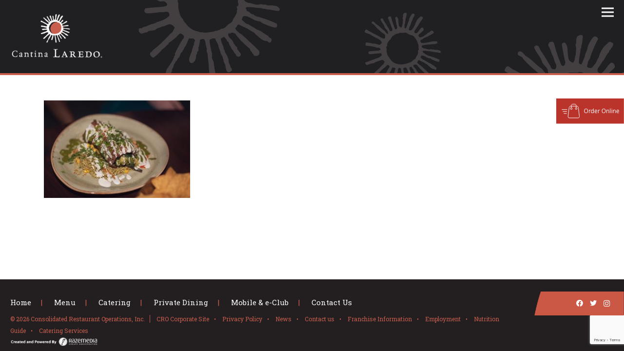

--- FILE ---
content_type: text/html; charset=UTF-8
request_url: https://www.cantinalaredo.com/location/virginia-beach-virginia/cantina-laredo-virginia-beach-town-center-7/
body_size: 18331
content:
<!DOCTYPE HTML>
<html dir="ltr" lang="en-US" prefix="og: https://ogp.me/ns#">
<head>
	<meta charset="UTF-8">
	<title>Cantina Laredo Virginia Beach Town Center | Cantina Laredo</title>
	<style>img:is([sizes="auto" i], [sizes^="auto," i]) { contain-intrinsic-size: 3000px 1500px }</style>
	
		<!-- All in One SEO 4.9.3 - aioseo.com -->
	<meta name="robots" content="max-image-preview:large" />
	<meta name="author" content="Razemedia"/>
	<link rel="canonical" href="https://www.cantinalaredo.com/location/virginia-beach-virginia/cantina-laredo-virginia-beach-town-center-7/" />
	<meta name="generator" content="All in One SEO (AIOSEO) 4.9.3" />
		<meta property="og:locale" content="en_US" />
		<meta property="og:site_name" content="Cantina Laredo | Modern Mexican Food Restaurant | Margaritas" />
		<meta property="og:type" content="article" />
		<meta property="og:title" content="Cantina Laredo Virginia Beach Town Center | Cantina Laredo" />
		<meta property="og:url" content="https://www.cantinalaredo.com/location/virginia-beach-virginia/cantina-laredo-virginia-beach-town-center-7/" />
		<meta property="article:published_time" content="2020-02-07T02:27:17+00:00" />
		<meta property="article:modified_time" content="2020-02-07T02:27:17+00:00" />
		<meta name="twitter:card" content="summary" />
		<meta name="twitter:title" content="Cantina Laredo Virginia Beach Town Center | Cantina Laredo" />
		<script type="application/ld+json" class="aioseo-schema">
			{"@context":"https:\/\/schema.org","@graph":[{"@type":"BreadcrumbList","@id":"https:\/\/www.cantinalaredo.com\/location\/virginia-beach-virginia\/cantina-laredo-virginia-beach-town-center-7\/#breadcrumblist","itemListElement":[{"@type":"ListItem","@id":"https:\/\/www.cantinalaredo.com#listItem","position":1,"name":"Home","item":"https:\/\/www.cantinalaredo.com","nextItem":{"@type":"ListItem","@id":"https:\/\/www.cantinalaredo.com\/location\/virginia-beach-virginia\/cantina-laredo-virginia-beach-town-center-7\/#listItem","name":"Cantina Laredo Virginia Beach Town Center"}},{"@type":"ListItem","@id":"https:\/\/www.cantinalaredo.com\/location\/virginia-beach-virginia\/cantina-laredo-virginia-beach-town-center-7\/#listItem","position":2,"name":"Cantina Laredo Virginia Beach Town Center","previousItem":{"@type":"ListItem","@id":"https:\/\/www.cantinalaredo.com#listItem","name":"Home"}}]},{"@type":"ItemPage","@id":"https:\/\/www.cantinalaredo.com\/location\/virginia-beach-virginia\/cantina-laredo-virginia-beach-town-center-7\/#itempage","url":"https:\/\/www.cantinalaredo.com\/location\/virginia-beach-virginia\/cantina-laredo-virginia-beach-town-center-7\/","name":"Cantina Laredo Virginia Beach Town Center | Cantina Laredo","inLanguage":"en-US","isPartOf":{"@id":"https:\/\/www.cantinalaredo.com\/#website"},"breadcrumb":{"@id":"https:\/\/www.cantinalaredo.com\/location\/virginia-beach-virginia\/cantina-laredo-virginia-beach-town-center-7\/#breadcrumblist"},"author":{"@id":"https:\/\/www.cantinalaredo.com\/author\/razemedia\/#author"},"creator":{"@id":"https:\/\/www.cantinalaredo.com\/author\/razemedia\/#author"},"datePublished":"2020-02-07T02:27:17+00:00","dateModified":"2020-02-07T02:27:17+00:00"},{"@type":"Organization","@id":"https:\/\/www.cantinalaredo.com\/#organization","name":"Cantina Laredo","description":"Modern Mexican Food Restaurant | Margaritas","url":"https:\/\/www.cantinalaredo.com\/"},{"@type":"Person","@id":"https:\/\/www.cantinalaredo.com\/author\/razemedia\/#author","url":"https:\/\/www.cantinalaredo.com\/author\/razemedia\/","name":"Razemedia","image":{"@type":"ImageObject","@id":"https:\/\/www.cantinalaredo.com\/location\/virginia-beach-virginia\/cantina-laredo-virginia-beach-town-center-7\/#authorImage","url":"https:\/\/secure.gravatar.com\/avatar\/97a17f3ce893ccc0fe7b53b1ce60c4822e3a8bd1d3e4a7de280df2df818d14db?s=96&d=mm&r=g","width":96,"height":96,"caption":"Razemedia"}},{"@type":"WebSite","@id":"https:\/\/www.cantinalaredo.com\/#website","url":"https:\/\/www.cantinalaredo.com\/","name":"Cantina Laredo","description":"Modern Mexican Food Restaurant | Margaritas","inLanguage":"en-US","publisher":{"@id":"https:\/\/www.cantinalaredo.com\/#organization"}}]}
		</script>
		<!-- All in One SEO -->

<link rel='dns-prefetch' href='//fonts.googleapis.com' />
<link rel="alternate" type="application/rss+xml" title="Cantina Laredo &raquo; Feed" href="https://www.cantinalaredo.com/feed/" />
<link rel="alternate" type="application/rss+xml" title="Cantina Laredo &raquo; Comments Feed" href="https://www.cantinalaredo.com/comments/feed/" />
<meta name="viewport" content="width=device-width, initial-scale=1">
<meta name="SKYPE_TOOLBAR" content="SKYPE_TOOLBAR_PARSER_COMPATIBLE">
<meta name="theme-color" content="#f5f5f5">
<meta property="og:title" content="Cantina Laredo Virginia Beach Town Center | Cantina Laredo">
<meta property="og:url" content="https://www.cantinalaredo.com/location/virginia-beach-virginia/cantina-laredo-virginia-beach-town-center-7/">
<meta property="og:locale" content="en_US">
<meta property="og:site_name" content="Cantina Laredo">
<meta property="og:type" content="article">
<link rel="preload" href="https://www.cantinalaredo.com/wp-content/uploads/2019/09/Thomas-Paine.woff" as="font" type="font/woff" crossorigin><link rel="preload" href="https://www.cantinalaredo.com/wp-content/uploads/2019/09/Futura-Medium-01.woff" as="font" type="font/woff" crossorigin><link rel="preload" href="https://www.cantinalaredo.com/wp-content/uploads/2019/09/futura-pt-light.woff" as="font" type="font/woff" crossorigin><script>
window._wpemojiSettings = {"baseUrl":"https:\/\/s.w.org\/images\/core\/emoji\/16.0.1\/72x72\/","ext":".png","svgUrl":"https:\/\/s.w.org\/images\/core\/emoji\/16.0.1\/svg\/","svgExt":".svg","source":{"concatemoji":"https:\/\/www.cantinalaredo.com\/wp-includes\/js\/wp-emoji-release.min.js?ver=6.8.3"}};
/*! This file is auto-generated */
!function(s,n){var o,i,e;function c(e){try{var t={supportTests:e,timestamp:(new Date).valueOf()};sessionStorage.setItem(o,JSON.stringify(t))}catch(e){}}function p(e,t,n){e.clearRect(0,0,e.canvas.width,e.canvas.height),e.fillText(t,0,0);var t=new Uint32Array(e.getImageData(0,0,e.canvas.width,e.canvas.height).data),a=(e.clearRect(0,0,e.canvas.width,e.canvas.height),e.fillText(n,0,0),new Uint32Array(e.getImageData(0,0,e.canvas.width,e.canvas.height).data));return t.every(function(e,t){return e===a[t]})}function u(e,t){e.clearRect(0,0,e.canvas.width,e.canvas.height),e.fillText(t,0,0);for(var n=e.getImageData(16,16,1,1),a=0;a<n.data.length;a++)if(0!==n.data[a])return!1;return!0}function f(e,t,n,a){switch(t){case"flag":return n(e,"\ud83c\udff3\ufe0f\u200d\u26a7\ufe0f","\ud83c\udff3\ufe0f\u200b\u26a7\ufe0f")?!1:!n(e,"\ud83c\udde8\ud83c\uddf6","\ud83c\udde8\u200b\ud83c\uddf6")&&!n(e,"\ud83c\udff4\udb40\udc67\udb40\udc62\udb40\udc65\udb40\udc6e\udb40\udc67\udb40\udc7f","\ud83c\udff4\u200b\udb40\udc67\u200b\udb40\udc62\u200b\udb40\udc65\u200b\udb40\udc6e\u200b\udb40\udc67\u200b\udb40\udc7f");case"emoji":return!a(e,"\ud83e\udedf")}return!1}function g(e,t,n,a){var r="undefined"!=typeof WorkerGlobalScope&&self instanceof WorkerGlobalScope?new OffscreenCanvas(300,150):s.createElement("canvas"),o=r.getContext("2d",{willReadFrequently:!0}),i=(o.textBaseline="top",o.font="600 32px Arial",{});return e.forEach(function(e){i[e]=t(o,e,n,a)}),i}function t(e){var t=s.createElement("script");t.src=e,t.defer=!0,s.head.appendChild(t)}"undefined"!=typeof Promise&&(o="wpEmojiSettingsSupports",i=["flag","emoji"],n.supports={everything:!0,everythingExceptFlag:!0},e=new Promise(function(e){s.addEventListener("DOMContentLoaded",e,{once:!0})}),new Promise(function(t){var n=function(){try{var e=JSON.parse(sessionStorage.getItem(o));if("object"==typeof e&&"number"==typeof e.timestamp&&(new Date).valueOf()<e.timestamp+604800&&"object"==typeof e.supportTests)return e.supportTests}catch(e){}return null}();if(!n){if("undefined"!=typeof Worker&&"undefined"!=typeof OffscreenCanvas&&"undefined"!=typeof URL&&URL.createObjectURL&&"undefined"!=typeof Blob)try{var e="postMessage("+g.toString()+"("+[JSON.stringify(i),f.toString(),p.toString(),u.toString()].join(",")+"));",a=new Blob([e],{type:"text/javascript"}),r=new Worker(URL.createObjectURL(a),{name:"wpTestEmojiSupports"});return void(r.onmessage=function(e){c(n=e.data),r.terminate(),t(n)})}catch(e){}c(n=g(i,f,p,u))}t(n)}).then(function(e){for(var t in e)n.supports[t]=e[t],n.supports.everything=n.supports.everything&&n.supports[t],"flag"!==t&&(n.supports.everythingExceptFlag=n.supports.everythingExceptFlag&&n.supports[t]);n.supports.everythingExceptFlag=n.supports.everythingExceptFlag&&!n.supports.flag,n.DOMReady=!1,n.readyCallback=function(){n.DOMReady=!0}}).then(function(){return e}).then(function(){var e;n.supports.everything||(n.readyCallback(),(e=n.source||{}).concatemoji?t(e.concatemoji):e.wpemoji&&e.twemoji&&(t(e.twemoji),t(e.wpemoji)))}))}((window,document),window._wpemojiSettings);
</script>
<style id='wp-emoji-styles-inline-css'>

	img.wp-smiley, img.emoji {
		display: inline !important;
		border: none !important;
		box-shadow: none !important;
		height: 1em !important;
		width: 1em !important;
		margin: 0 0.07em !important;
		vertical-align: -0.1em !important;
		background: none !important;
		padding: 0 !important;
	}
</style>
<style id='classic-theme-styles-inline-css'>
/*! This file is auto-generated */
.wp-block-button__link{color:#fff;background-color:#32373c;border-radius:9999px;box-shadow:none;text-decoration:none;padding:calc(.667em + 2px) calc(1.333em + 2px);font-size:1.125em}.wp-block-file__button{background:#32373c;color:#fff;text-decoration:none}
</style>
<link rel='stylesheet' id='contact-form-7-css' href='https://www.cantinalaredo.com/wp-content/plugins/contact-form-7/includes/css/styles.css?ver=6.1.4' media='all' />
<link rel='stylesheet' id='us-fonts-css' href='https://fonts.googleapis.com/css?family=Roboto+Slab%3A400%2C700%7COpen+Sans%3A400%7CPT+Sans%3A400&#038;display=swap&#038;ver=6.8.3' media='all' />
<link rel='stylesheet' id='dtpicker-css' href='https://www.cantinalaredo.com/wp-content/plugins/date-time-picker-field/assets/js/vendor/datetimepicker/jquery.datetimepicker.min.css?ver=6.8.3' media='all' />
<link rel='stylesheet' id='us-style-css' href='https://www.cantinalaredo.com/wp-content/themes/Impreza/css/style.min.css?ver=8.8.1' media='all' />
<link rel='stylesheet' id='theme-style-css' href='https://www.cantinalaredo.com/wp-content/themes/cantina-child/style.css?ver=8.8.1' media='all' />
<link rel='stylesheet' id='bsf-Defaults-css' href='https://www.cantinalaredo.com/wp-content/uploads/smile_fonts/Defaults/Defaults.css?ver=3.19.11' media='all' />
<script src="https://www.cantinalaredo.com/wp-content/plugins/wp-views/vendor/toolset/common-es/public/toolset-common-es-frontend.js?ver=172000" id="toolset-common-es-frontend-js"></script>
<script src="https://www.cantinalaredo.com/wp-includes/js/jquery/jquery.min.js?ver=3.7.1" id="jquery-core-js"></script>
<script src="https://www.cantinalaredo.com/wp-includes/js/jquery/jquery-migrate.min.js?ver=3.4.1" id="jquery-migrate-js"></script>
<link rel="https://api.w.org/" href="https://www.cantinalaredo.com/wp-json/" /><link rel="alternate" title="JSON" type="application/json" href="https://www.cantinalaredo.com/wp-json/wp/v2/media/11647" /><link rel="EditURI" type="application/rsd+xml" title="RSD" href="https://www.cantinalaredo.com/xmlrpc.php?rsd" />
<link rel='shortlink' href='https://www.cantinalaredo.com/?p=11647' />
<link rel="alternate" title="oEmbed (JSON)" type="application/json+oembed" href="https://www.cantinalaredo.com/wp-json/oembed/1.0/embed?url=https%3A%2F%2Fwww.cantinalaredo.com%2Flocation%2Fvirginia-beach-virginia%2Fcantina-laredo-virginia-beach-town-center-7%2F" />
<link rel="alternate" title="oEmbed (XML)" type="text/xml+oembed" href="https://www.cantinalaredo.com/wp-json/oembed/1.0/embed?url=https%3A%2F%2Fwww.cantinalaredo.com%2Flocation%2Fvirginia-beach-virginia%2Fcantina-laredo-virginia-beach-town-center-7%2F&#038;format=xml" />
		<script>
			if ( ! /Android|webOS|iPhone|iPad|iPod|BlackBerry|IEMobile|Opera Mini/i.test( navigator.userAgent ) ) {
				var root = document.getElementsByTagName( 'html' )[ 0 ]
				root.className += " no-touch";
			}
		</script>
		<style>.recentcomments a{display:inline !important;padding:0 !important;margin:0 !important;}</style> <script> window.addEventListener("load",function(){ var c={script:false,link:false}; function ls(s) { if(!['script','link'].includes(s)||c[s]){return;}c[s]=true; var d=document,f=d.getElementsByTagName(s)[0],j=d.createElement(s); if(s==='script'){j.async=true;j.src='https://www.cantinalaredo.com/wp-content/plugins/wp-views/vendor/toolset/blocks/public/js/frontend.js?v=1.6.13';}else{ j.rel='stylesheet';j.href='https://www.cantinalaredo.com/wp-content/plugins/wp-views/vendor/toolset/blocks/public/css/style.css?v=1.6.13';} f.parentNode.insertBefore(j, f); }; function ex(){ls('script');ls('link')} window.addEventListener("scroll", ex, {once: true}); if (('IntersectionObserver' in window) && ('IntersectionObserverEntry' in window) && ('intersectionRatio' in window.IntersectionObserverEntry.prototype)) { var i = 0, fb = document.querySelectorAll("[class^='tb-']"), o = new IntersectionObserver(es => { es.forEach(e => { o.unobserve(e.target); if (e.intersectionRatio > 0) { ex();o.disconnect();}else{ i++;if(fb.length>i){o.observe(fb[i])}} }) }); if (fb.length) { o.observe(fb[i]) } } }) </script>
	<noscript>
		<link rel="stylesheet" href="https://www.cantinalaredo.com/wp-content/plugins/wp-views/vendor/toolset/blocks/public/css/style.css">
	</noscript><meta name="generator" content="Powered by WPBakery Page Builder - drag and drop page builder for WordPress."/>
<meta name="generator" content="Powered by Slider Revolution 6.5.19 - responsive, Mobile-Friendly Slider Plugin for WordPress with comfortable drag and drop interface." />
<link rel="icon" href="https://www.cantinalaredo.com/wp-content/uploads/2019/11/favicon.ico" sizes="32x32" />
<link rel="icon" href="https://www.cantinalaredo.com/wp-content/uploads/2019/11/favicon.ico" sizes="192x192" />
<link rel="apple-touch-icon" href="https://www.cantinalaredo.com/wp-content/uploads/2019/11/favicon.ico" />
<meta name="msapplication-TileImage" content="https://www.cantinalaredo.com/wp-content/uploads/2019/11/favicon.ico" />
<script>function setREVStartSize(e){
			//window.requestAnimationFrame(function() {
				window.RSIW = window.RSIW===undefined ? window.innerWidth : window.RSIW;
				window.RSIH = window.RSIH===undefined ? window.innerHeight : window.RSIH;
				try {
					var pw = document.getElementById(e.c).parentNode.offsetWidth,
						newh;
					pw = pw===0 || isNaN(pw) ? window.RSIW : pw;
					e.tabw = e.tabw===undefined ? 0 : parseInt(e.tabw);
					e.thumbw = e.thumbw===undefined ? 0 : parseInt(e.thumbw);
					e.tabh = e.tabh===undefined ? 0 : parseInt(e.tabh);
					e.thumbh = e.thumbh===undefined ? 0 : parseInt(e.thumbh);
					e.tabhide = e.tabhide===undefined ? 0 : parseInt(e.tabhide);
					e.thumbhide = e.thumbhide===undefined ? 0 : parseInt(e.thumbhide);
					e.mh = e.mh===undefined || e.mh=="" || e.mh==="auto" ? 0 : parseInt(e.mh,0);
					if(e.layout==="fullscreen" || e.l==="fullscreen")
						newh = Math.max(e.mh,window.RSIH);
					else{
						e.gw = Array.isArray(e.gw) ? e.gw : [e.gw];
						for (var i in e.rl) if (e.gw[i]===undefined || e.gw[i]===0) e.gw[i] = e.gw[i-1];
						e.gh = e.el===undefined || e.el==="" || (Array.isArray(e.el) && e.el.length==0)? e.gh : e.el;
						e.gh = Array.isArray(e.gh) ? e.gh : [e.gh];
						for (var i in e.rl) if (e.gh[i]===undefined || e.gh[i]===0) e.gh[i] = e.gh[i-1];
											
						var nl = new Array(e.rl.length),
							ix = 0,
							sl;
						e.tabw = e.tabhide>=pw ? 0 : e.tabw;
						e.thumbw = e.thumbhide>=pw ? 0 : e.thumbw;
						e.tabh = e.tabhide>=pw ? 0 : e.tabh;
						e.thumbh = e.thumbhide>=pw ? 0 : e.thumbh;
						for (var i in e.rl) nl[i] = e.rl[i]<window.RSIW ? 0 : e.rl[i];
						sl = nl[0];
						for (var i in nl) if (sl>nl[i] && nl[i]>0) { sl = nl[i]; ix=i;}
						var m = pw>(e.gw[ix]+e.tabw+e.thumbw) ? 1 : (pw-(e.tabw+e.thumbw)) / (e.gw[ix]);
						newh =  (e.gh[ix] * m) + (e.tabh + e.thumbh);
					}
					var el = document.getElementById(e.c);
					if (el!==null && el) el.style.height = newh+"px";
					el = document.getElementById(e.c+"_wrapper");
					if (el!==null && el) {
						el.style.height = newh+"px";
						el.style.display = "block";
					}
				} catch(e){
					console.log("Failure at Presize of Slider:" + e)
				}
			//});
		  };</script>
<noscript><style> .wpb_animate_when_almost_visible { opacity: 1; }</style></noscript>		<style id="us-icon-fonts">@font-face{font-display:block;font-style:normal;font-family:"fontawesome";font-weight:900;src:url("https://www.cantinalaredo.com/wp-content/themes/Impreza/fonts/fa-solid-900.woff2?ver=8.8.1") format("woff2"),url("https://www.cantinalaredo.com/wp-content/themes/Impreza/fonts/fa-solid-900.woff?ver=8.8.1") format("woff")}.fas{font-family:"fontawesome";font-weight:900}@font-face{font-display:block;font-style:normal;font-family:"fontawesome";font-weight:400;src:url("https://www.cantinalaredo.com/wp-content/themes/Impreza/fonts/fa-regular-400.woff2?ver=8.8.1") format("woff2"),url("https://www.cantinalaredo.com/wp-content/themes/Impreza/fonts/fa-regular-400.woff?ver=8.8.1") format("woff")}.far{font-family:"fontawesome";font-weight:400}@font-face{font-display:block;font-style:normal;font-family:"fontawesome";font-weight:300;src:url("https://www.cantinalaredo.com/wp-content/themes/Impreza/fonts/fa-light-300.woff2?ver=8.8.1") format("woff2"),url("https://www.cantinalaredo.com/wp-content/themes/Impreza/fonts/fa-light-300.woff?ver=8.8.1") format("woff")}.fal{font-family:"fontawesome";font-weight:300}@font-face{font-display:block;font-style:normal;font-family:"Font Awesome 5 Duotone";font-weight:900;src:url("https://www.cantinalaredo.com/wp-content/themes/Impreza/fonts/fa-duotone-900.woff2?ver=8.8.1") format("woff2"),url("https://www.cantinalaredo.com/wp-content/themes/Impreza/fonts/fa-duotone-900.woff?ver=8.8.1") format("woff")}.fad{font-family:"Font Awesome 5 Duotone";font-weight:900}.fad{position:relative}.fad:before{position:absolute}.fad:after{opacity:0.4}@font-face{font-display:block;font-style:normal;font-family:"Font Awesome 5 Brands";font-weight:400;src:url("https://www.cantinalaredo.com/wp-content/themes/Impreza/fonts/fa-brands-400.woff2?ver=8.8.1") format("woff2"),url("https://www.cantinalaredo.com/wp-content/themes/Impreza/fonts/fa-brands-400.woff?ver=8.8.1") format("woff")}.fab{font-family:"Font Awesome 5 Brands";font-weight:400}@font-face{font-display:block;font-style:normal;font-family:"Material Icons";font-weight:400;src:url("https://www.cantinalaredo.com/wp-content/themes/Impreza/fonts/material-icons.woff2?ver=8.8.1") format("woff2"),url("https://www.cantinalaredo.com/wp-content/themes/Impreza/fonts/material-icons.woff?ver=8.8.1") format("woff")}.material-icons{font-family:"Material Icons";font-weight:400}</style>
				<style id="us-theme-options-css">:root{--color-header-middle-text:#ffffff;--color-header-middle-text-hover:#ffffff;--color-header-transparent-bg:transparent;--color-header-transparent-bg-grad:transparent;--color-header-transparent-text:#ffffff;--color-header-transparent-text-hover:#ffffff;--color-chrome-toolbar:#f5f5f5;--color-chrome-toolbar-grad:#f5f5f5;--color-header-top-bg:#000000;--color-header-top-bg-grad:#000000;--color-header-top-text:#333333;--color-header-top-text-hover:#c85e4e;--color-header-top-transparent-bg:rgba(0,0,0,0.2);--color-header-top-transparent-bg-grad:rgba(0,0,0,0.2);--color-header-top-transparent-text:rgba(255,255,255,0.66);--color-header-top-transparent-text-hover:#ffffff;--color-content-bg:#ffffff;--color-content-bg-grad:#ffffff;--color-content-bg-alt:#f5f5f5;--color-content-bg-alt-grad:#f5f5f5;--color-content-border:#e8e8e8;--color-content-heading:#1a1a1a;--color-content-heading-grad:#1a1a1a;--color-content-text:#333333;--color-content-link:#c85e4e;--color-content-link-hover:#f2aba0;--color-content-primary:#c85e4e;--color-content-primary-grad:#c85e4e;--color-content-secondary:#c85e4e;--color-content-secondary-grad:#c85e4e;--color-content-faded:#999999;--color-content-overlay:rgba(0,0,0,0.75);--color-content-overlay-grad:rgba(0,0,0,0.75);--color-alt-content-bg:#f5f5f5;--color-alt-content-bg-grad:#f5f5f5;--color-alt-content-bg-alt:#ffffff;--color-alt-content-bg-alt-grad:#ffffff;--color-alt-content-border:#dddddd;--color-alt-content-heading:#1a1a1a;--color-alt-content-heading-grad:#1a1a1a;--color-alt-content-text:#333333;--color-alt-content-link:#c85e4e;--color-alt-content-link-hover:#f2aba0;--color-alt-content-primary:#c85e4e;--color-alt-content-primary-grad:#c85e4e;--color-alt-content-faded:#999999;--color-alt-content-overlay:#e95095;--color-alt-content-overlay-grad:linear-gradient(135deg,#e95095,rgba(233,80,149,0.75));--color-footer-bg:#231f20;--color-footer-bg-grad:#231f20;--color-footer-bg-alt:#231f20;--color-footer-bg-alt-grad:#231f20;--color-footer-border:#333333;--color-footer-text:#999999;--color-footer-link:#cccccc;--color-footer-link-hover:#ffffff;--color-subfooter-bg:#231f20;--color-subfooter-bg-grad:#231f20;--color-subfooter-bg-alt:#231f20;--color-subfooter-bg-alt-grad:#231f20;--color-subfooter-border:#282828;--color-subfooter-text:#999999;--color-subfooter-link:#cccccc;--color-subfooter-link-hover:#ffffff;--color-content-primary-faded:rgba(200,94,78,0.15);--box-shadow:0 5px 15px rgba(0,0,0,.15);--box-shadow-up:0 -5px 15px rgba(0,0,0,.15);--site-content-width:1100px;--inputs-font-size:1rem;--inputs-height:2.8rem;--inputs-padding:0.8rem;--inputs-border-width:0px;--inputs-text-color:var(--color-content-text);--font-body:"Roboto Slab",serif}html,.l-header .widget,.menu-item-object-us_page_block{font-family:var(--font-body);font-weight:400;font-size:14px;line-height:24px}@font-face{font-display:swap;font-style:normal;font-family:"Thomas Paine";font-weight:500;src:url(https://www.cantinalaredo.com/wp-content/uploads/2019/09/Thomas-Paine.woff) format("woff")}@font-face{font-display:swap;font-style:normal;font-family:"Futura-Medium-01";font-weight:400;src:url(https://www.cantinalaredo.com/wp-content/uploads/2019/09/Futura-Medium-01.woff) format("woff")}@font-face{font-display:swap;font-style:normal;font-family:"futura-pt-light";font-weight:400;src:url(https://www.cantinalaredo.com/wp-content/uploads/2019/09/futura-pt-light.woff) format("woff")}h1{font-family:var(--font-h1);font-weight:400;font-size:3rem;line-height:1.20;letter-spacing:0em;margin-bottom:1.5rem}h2{font-family:var(--font-h2);font-weight:400;font-size:2rem;line-height:1.38;letter-spacing:0em;margin-bottom:1.5rem}h3{font-family:var(--font-h3);font-weight:400;font-size:1.8rem;line-height:1.4;letter-spacing:0em;margin-bottom:1.5rem}.widgettitle,h4{font-family:var(--font-h4);font-weight:400;font-size:1.4rem;line-height:1.4;letter-spacing:0em;margin-bottom:1.5rem}h5{font-family:var(--font-h5);font-weight:400;font-size:1.2rem;line-height:1.4;letter-spacing:0em;margin-bottom:1.5rem}h6{font-family:var(--font-h6);font-weight:400;font-size:1rem;line-height:1.4;letter-spacing:0em;margin-bottom:1.5rem}@media (max-width:600px){html{font-size:15px;line-height:25px}h1{font-size:2.5rem}h1.vc_custom_heading:not([class*="us_custom_"]){font-size:2.5rem!important}h2{font-size:1.8rem}h2.vc_custom_heading:not([class*="us_custom_"]){font-size:1.8rem!important}h3{font-size:1.6rem}h3.vc_custom_heading:not([class*="us_custom_"]){font-size:1.6rem!important}.widgettitle,h4{font-size:1.4rem}h4.vc_custom_heading:not([class*="us_custom_"]){font-size:1.4rem!important}h5{font-size:1.2rem}h5.vc_custom_heading:not([class*="us_custom_"]){font-size:1.2rem!important}h6{font-size:1rem}h6.vc_custom_heading:not([class*="us_custom_"]){font-size:1rem!important}}body{background:#eeeeee}.l-canvas.type_boxed,.l-canvas.type_boxed .l-subheader,.l-canvas.type_boxed~.l-footer{max-width:1300px}.l-subheader-h,.l-section-h,.l-main .aligncenter,.w-tabs-section-content-h{max-width:1100px}.post-password-form{max-width:calc(1100px + 5rem)}@media screen and (max-width:1170px){.l-main .aligncenter{max-width:calc(100vw - 5rem)}}.wpb_text_column:not(:last-child){margin-bottom:1.5rem}@media (min-width:1281px){body.usb_preview .hide_on_default{opacity:0.25!important}.vc_hidden-lg,body:not(.usb_preview) .hide_on_default{display:none!important}}@media (min-width:1025px) and (max-width:1280px){body.usb_preview .hide_on_laptops{opacity:0.25!important}.vc_hidden-md,body:not(.usb_preview) .hide_on_laptops{display:none!important}}@media (min-width:601px) and (max-width:1024px){body.usb_preview .hide_on_tablets{opacity:0.25!important}.vc_hidden-sm,body:not(.usb_preview) .hide_on_tablets{display:none!important}}@media (max-width:600px){body.usb_preview .hide_on_mobiles{opacity:0.25!important}.vc_hidden-xs,body:not(.usb_preview) .hide_on_mobiles{display:none!important}}@media (max-width:600px){.g-cols.type_default>div[class*="vc_col-xs-"]{margin-top:1rem;margin-bottom:1rem}.g-cols>div:not([class*="vc_col-xs-"]){width:100%;margin:0 0 1.5rem}.g-cols.reversed>div:last-of-type{order:-1}.g-cols.type_boxes>div,.g-cols.reversed>div:first-child,.g-cols:not(.reversed)>div:last-child,.g-cols>div.has_bg_color{margin-bottom:0}.vc_col-xs-1{width:8.3333%}.vc_col-xs-2{width:16.6666%}.vc_col-xs-1\/5{width:20%}.vc_col-xs-3{width:25%}.vc_col-xs-4{width:33.3333%}.vc_col-xs-2\/5{width:40%}.vc_col-xs-5{width:41.6666%}.vc_col-xs-6{width:50%}.vc_col-xs-7{width:58.3333%}.vc_col-xs-3\/5{width:60%}.vc_col-xs-8{width:66.6666%}.vc_col-xs-9{width:75%}.vc_col-xs-4\/5{width:80%}.vc_col-xs-10{width:83.3333%}.vc_col-xs-11{width:91.6666%}.vc_col-xs-12{width:100%}.vc_col-xs-offset-0{margin-left:0}.vc_col-xs-offset-1{margin-left:8.3333%}.vc_col-xs-offset-2{margin-left:16.6666%}.vc_col-xs-offset-1\/5{margin-left:20%}.vc_col-xs-offset-3{margin-left:25%}.vc_col-xs-offset-4{margin-left:33.3333%}.vc_col-xs-offset-2\/5{margin-left:40%}.vc_col-xs-offset-5{margin-left:41.6666%}.vc_col-xs-offset-6{margin-left:50%}.vc_col-xs-offset-7{margin-left:58.3333%}.vc_col-xs-offset-3\/5{margin-left:60%}.vc_col-xs-offset-8{margin-left:66.6666%}.vc_col-xs-offset-9{margin-left:75%}.vc_col-xs-offset-4\/5{margin-left:80%}.vc_col-xs-offset-10{margin-left:83.3333%}.vc_col-xs-offset-11{margin-left:91.6666%}.vc_col-xs-offset-12{margin-left:100%}}@media (min-width:601px){.vc_col-sm-1{width:8.3333%}.vc_col-sm-2{width:16.6666%}.vc_col-sm-1\/5{width:20%}.vc_col-sm-3{width:25%}.vc_col-sm-4{width:33.3333%}.vc_col-sm-2\/5{width:40%}.vc_col-sm-5{width:41.6666%}.vc_col-sm-6{width:50%}.vc_col-sm-7{width:58.3333%}.vc_col-sm-3\/5{width:60%}.vc_col-sm-8{width:66.6666%}.vc_col-sm-9{width:75%}.vc_col-sm-4\/5{width:80%}.vc_col-sm-10{width:83.3333%}.vc_col-sm-11{width:91.6666%}.vc_col-sm-12{width:100%}.vc_col-sm-offset-0{margin-left:0}.vc_col-sm-offset-1{margin-left:8.3333%}.vc_col-sm-offset-2{margin-left:16.6666%}.vc_col-sm-offset-1\/5{margin-left:20%}.vc_col-sm-offset-3{margin-left:25%}.vc_col-sm-offset-4{margin-left:33.3333%}.vc_col-sm-offset-2\/5{margin-left:40%}.vc_col-sm-offset-5{margin-left:41.6666%}.vc_col-sm-offset-6{margin-left:50%}.vc_col-sm-offset-7{margin-left:58.3333%}.vc_col-sm-offset-3\/5{margin-left:60%}.vc_col-sm-offset-8{margin-left:66.6666%}.vc_col-sm-offset-9{margin-left:75%}.vc_col-sm-offset-4\/5{margin-left:80%}.vc_col-sm-offset-10{margin-left:83.3333%}.vc_col-sm-offset-11{margin-left:91.6666%}.vc_col-sm-offset-12{margin-left:100%}}@media (min-width:1025px){.vc_col-md-1{width:8.3333%}.vc_col-md-2{width:16.6666%}.vc_col-md-1\/5{width:20%}.vc_col-md-3{width:25%}.vc_col-md-4{width:33.3333%}.vc_col-md-2\/5{width:40%}.vc_col-md-5{width:41.6666%}.vc_col-md-6{width:50%}.vc_col-md-7{width:58.3333%}.vc_col-md-3\/5{width:60%}.vc_col-md-8{width:66.6666%}.vc_col-md-9{width:75%}.vc_col-md-4\/5{width:80%}.vc_col-md-10{width:83.3333%}.vc_col-md-11{width:91.6666%}.vc_col-md-12{width:100%}.vc_col-md-offset-0{margin-left:0}.vc_col-md-offset-1{margin-left:8.3333%}.vc_col-md-offset-2{margin-left:16.6666%}.vc_col-md-offset-1\/5{margin-left:20%}.vc_col-md-offset-3{margin-left:25%}.vc_col-md-offset-4{margin-left:33.3333%}.vc_col-md-offset-2\/5{margin-left:40%}.vc_col-md-offset-5{margin-left:41.6666%}.vc_col-md-offset-6{margin-left:50%}.vc_col-md-offset-7{margin-left:58.3333%}.vc_col-md-offset-3\/5{margin-left:60%}.vc_col-md-offset-8{margin-left:66.6666%}.vc_col-md-offset-9{margin-left:75%}.vc_col-md-offset-4\/5{margin-left:80%}.vc_col-md-offset-10{margin-left:83.3333%}.vc_col-md-offset-11{margin-left:91.6666%}.vc_col-md-offset-12{margin-left:100%}}@media (min-width:1281px){.vc_col-lg-1{width:8.3333%}.vc_col-lg-2{width:16.6666%}.vc_col-lg-1\/5{width:20%}.vc_col-lg-3{width:25%}.vc_col-lg-4{width:33.3333%}.vc_col-lg-2\/5{width:40%}.vc_col-lg-5{width:41.6666%}.vc_col-lg-6{width:50%}.vc_col-lg-7{width:58.3333%}.vc_col-lg-3\/5{width:60%}.vc_col-lg-8{width:66.6666%}.vc_col-lg-9{width:75%}.vc_col-lg-4\/5{width:80%}.vc_col-lg-10{width:83.3333%}.vc_col-lg-11{width:91.6666%}.vc_col-lg-12{width:100%}.vc_col-lg-offset-0{margin-left:0}.vc_col-lg-offset-1{margin-left:8.3333%}.vc_col-lg-offset-2{margin-left:16.6666%}.vc_col-lg-offset-1\/5{margin-left:20%}.vc_col-lg-offset-3{margin-left:25%}.vc_col-lg-offset-4{margin-left:33.3333%}.vc_col-lg-offset-2\/5{margin-left:40%}.vc_col-lg-offset-5{margin-left:41.6666%}.vc_col-lg-offset-6{margin-left:50%}.vc_col-lg-offset-7{margin-left:58.3333%}.vc_col-lg-offset-3\/5{margin-left:60%}.vc_col-lg-offset-8{margin-left:66.6666%}.vc_col-lg-offset-9{margin-left:75%}.vc_col-lg-offset-4\/5{margin-left:80%}.vc_col-lg-offset-10{margin-left:83.3333%}.vc_col-lg-offset-11{margin-left:91.6666%}.vc_col-lg-offset-12{margin-left:100%}}@media (min-width:601px) and (max-width:1024px){.g-cols.via_flex.type_default>div[class*="vc_col-md-"],.g-cols.via_flex.type_default>div[class*="vc_col-lg-"]{margin-top:1rem;margin-bottom:1rem}}@media (min-width:1025px) and (max-width:1280px){.g-cols.via_flex.type_default>div[class*="vc_col-lg-"]{margin-top:1rem;margin-bottom:1rem}}@media (max-width:767px){.l-canvas{overflow:hidden}.g-cols.stacking_default.reversed>div:last-of-type{order:-1}.g-cols.stacking_default.via_flex>div:not([class*=" vc_col-"]){width:100%;margin:0 0 1.5rem}.g-cols.stacking_default.via_grid.mobiles-cols_1{grid-template-columns:100%}.g-cols.stacking_default.via_flex.type_boxes>div,.g-cols.stacking_default.via_flex.reversed>div:first-child,.g-cols.stacking_default.via_flex:not(.reversed)>div:last-child,.g-cols.stacking_default.via_flex>div.has_bg_color{margin-bottom:0}.g-cols.stacking_default.via_flex.type_default>.wpb_column.stretched{margin-left:-1rem;margin-right:-1rem}.g-cols.stacking_default.via_grid.mobiles-cols_1>.wpb_column.stretched,.g-cols.stacking_default.via_flex.type_boxes>.wpb_column.stretched{margin-left:-2.5rem;margin-right:-2.5rem;width:auto}.vc_column-inner.type_sticky>.wpb_wrapper,.vc_column_container.type_sticky>.vc_column-inner{top:0!important}}@media (min-width:768px){body:not(.rtl) .l-section.for_sidebar.at_left>div>.l-sidebar,.rtl .l-section.for_sidebar.at_right>div>.l-sidebar{order:-1}.vc_column_container.type_sticky>.vc_column-inner,.vc_column-inner.type_sticky>.wpb_wrapper{position:-webkit-sticky;position:sticky}.l-section.type_sticky{position:-webkit-sticky;position:sticky;top:0;z-index:11;transform:translateZ(0); transition:top 0.3s cubic-bezier(.78,.13,.15,.86) 0.1s}.admin-bar .l-section.type_sticky{top:32px}.l-section.type_sticky>.l-section-h{transition:padding-top 0.3s}.header_hor .l-header.pos_fixed:not(.down)~.l-main .l-section.type_sticky:not(:first-of-type){top:var(--header-sticky-height)}.admin-bar.header_hor .l-header.pos_fixed:not(.down)~.l-main .l-section.type_sticky:not(:first-of-type){top:calc( var(--header-sticky-height) + 32px )}.header_hor .l-header.pos_fixed.sticky:not(.down)~.l-main .l-section.type_sticky:first-of-type>.l-section-h{padding-top:var(--header-sticky-height)}}@media screen and (min-width:1170px){.g-cols.via_flex.type_default>.wpb_column.stretched:first-of-type{margin-left:calc( var(--site-content-width) / 2 + 0px / 2 + 1.5rem - 50vw)}.g-cols.via_flex.type_default>.wpb_column.stretched:last-of-type{margin-right:calc( var(--site-content-width) / 2 + 0px / 2 + 1.5rem - 50vw)}.l-main .alignfull, .w-separator.width_screen,.g-cols.via_grid>.wpb_column.stretched:first-of-type,.g-cols.via_flex.type_boxes>.wpb_column.stretched:first-of-type{margin-left:calc( var(--site-content-width) / 2 + 0px / 2 - 50vw )}.l-main .alignfull, .w-separator.width_screen,.g-cols.via_grid>.wpb_column.stretched:last-of-type,.g-cols.via_flex.type_boxes>.wpb_column.stretched:last-of-type{margin-right:calc( var(--site-content-width) / 2 + 0px / 2 - 50vw )}}@media (max-width:600px){.w-form-row.for_submit .w-btn{font-size:var(--btn-size-mobiles)!important}}a,button,input[type="submit"],.ui-slider-handle{outline:none!important}.w-header-show{background:rgba(0,0,0,0.3)}.no-touch .w-header-show:hover{background:var(--color-content-primary-grad)}button[type="submit"]:not(.w-btn),input[type="submit"]:not(.w-btn),.us-nav-style_1>*,.navstyle_1>.owl-nav div,.us-btn-style_1{font-family:PT Sans;font-size:1rem;line-height:1.2!important;font-weight:600;font-style:normal;text-transform:uppercase;letter-spacing:0em;border-radius:0em;padding:0.7em 2.9em;background:#ffffff;border-color:transparent;color:#c85e4e!important;box-shadow:0px 0em 0em 0px rgba(0,0,0,0.2)}button[type="submit"]:not(.w-btn):before,input[type="submit"]:not(.w-btn),.us-nav-style_1>*:before,.navstyle_1>.owl-nav div:before,.us-btn-style_1:before{border-width:2px}.no-touch button[type="submit"]:not(.w-btn):hover,.no-touch input[type="submit"]:not(.w-btn):hover,.us-nav-style_1>span.current,.no-touch .us-nav-style_1>a:hover,.no-touch .navstyle_1>.owl-nav div:hover,.no-touch .us-btn-style_1:hover{box-shadow:0px 0em 0em 0px rgba(0,0,0,0.2);background:#c85e4e;border-color:transparent;color:#ffffff!important}.us-nav-style_1>*{min-width:calc(1.2em + 2 * 0.7em)}.us-nav-style_4>*,.navstyle_4>.owl-nav div,.us-btn-style_4{font-family:var(--font-body);font-size:0.9rem;line-height:1.20!important;font-weight:600;font-style:normal;text-transform:none;letter-spacing:0em;border-radius:5em;padding:0.7em 1.8em;background:#CA5845;border-color:transparent;color:#ffffff!important;box-shadow:0px 0em 0em 0px rgba(0,0,0,0.2)}.us-nav-style_4>*:before,.navstyle_4>.owl-nav div:before,.us-btn-style_4:before{border-width:2px}.us-nav-style_4>span.current,.no-touch .us-nav-style_4>a:hover,.no-touch .navstyle_4>.owl-nav div:hover,.no-touch .us-btn-style_4:hover{box-shadow:0px 0em 0em 0px rgba(0,0,0,0.2);background:#1a1a1a;border-color:transparent;color:#ffffff!important}.us-nav-style_4>*{min-width:calc(1.20em + 2 * 0.7em)}.us-nav-style_5>*,.navstyle_5>.owl-nav div,.us-btn-style_5{font-family:var(--font-body);font-size:0.9rem;line-height:1.20!important;font-weight:600;font-style:normal;text-transform:none;letter-spacing:0em;border-radius:5em;padding:0.7em 1.8em;background:transparent;border-color:#292929;color:#292929!important;box-shadow:0px 0em 0em 0px rgba(0,0,0,0.2)}.us-nav-style_5>*:before,.navstyle_5>.owl-nav div:before,.us-btn-style_5:before{border-width:2px}.us-nav-style_5>span.current,.no-touch .us-nav-style_5>a:hover,.no-touch .navstyle_5>.owl-nav div:hover,.no-touch .us-btn-style_5:hover{box-shadow:0px 0em 0em 0px rgba(0,0,0,0.2);background:#c85e4e;border-color:transparent;color:#ffffff!important}.us-nav-style_5>*{min-width:calc(1.20em + 2 * 0.7em)}.us-nav-style_2>*,.navstyle_2>.owl-nav div,.us-btn-style_2{font-family:PT Sans;font-size:1rem;line-height:1.2!important;font-weight:400;font-style:normal;text-transform:uppercase;letter-spacing:0em;border-radius:0.3em;padding:0.2em 1.8em;background:#58595b;border-color:transparent;color:#ffffff!important;box-shadow:0px 0em 0em 0px rgba(0,0,0,0.2)}.us-nav-style_2>*:before,.navstyle_2>.owl-nav div:before,.us-btn-style_2:before{border-width:2px}.us-nav-style_2>span.current,.no-touch .us-nav-style_2>a:hover,.no-touch .navstyle_2>.owl-nav div:hover,.no-touch .us-btn-style_2:hover{box-shadow:0px 0em 0em 0px rgba(0,0,0,0.2);background:#c85e4e;border-color:transparent;color:#ffffff!important}.us-nav-style_2>*{min-width:calc(1.2em + 2 * 0.2em)}.us-nav-style_3>*,.navstyle_3>.owl-nav div,.us-btn-style_3{font-family:var(--font-body);font-size:1rem;line-height:1.2!important;font-weight:400;font-style:normal;text-transform:none;letter-spacing:0em;border-radius:0.3em;padding:0.8em 1.8em;background:#f2aba0;border-color:transparent;color:#ffffff!important;box-shadow:0px 0em 0em 0px rgba(0,0,0,0.2)}.us-nav-style_3>*:before,.navstyle_3>.owl-nav div:before,.us-btn-style_3:before{border-width:2px}.us-nav-style_3>span.current,.no-touch .us-nav-style_3>a:hover,.no-touch .navstyle_3>.owl-nav div:hover,.no-touch .us-btn-style_3:hover{box-shadow:0px 0em 0em 0px rgba(0,0,0,0.2);background:transparent;border-color:#f2aba0;color:#f2aba0!important}.us-nav-style_3>*{min-width:calc(1.2em + 2 * 0.8em)}.w-filter.state_desktop.style_drop_default .w-filter-item-title,.select2-selection,select,textarea,input:not([type="submit"]),.w-form-checkbox,.w-form-radio{font-weight:400;letter-spacing:0em;border-radius:0rem;background:var(--color-content-bg-alt);border-color:var(--color-content-border);color:var(--color-content-text);box-shadow:0px 1px 0px 0px rgba(0,0,0,0.08) inset}.w-filter.state_desktop.style_drop_default .w-filter-item-title:focus,.select2-container--open .select2-selection,select:focus,textarea:focus,input:not([type="submit"]):focus,input:focus + .w-form-checkbox,input:focus + .w-form-radio{box-shadow:0px 0px 0px 2px var(--color-content-primary)}.w-form-row.move_label .w-form-row-label{font-size:1rem;top:calc(2.8rem/2 + 0px - 0.7em);margin:0 0.8rem;background-color:var(--color-content-bg-alt);color:var(--color-content-text)}.w-form-row.with_icon.move_label .w-form-row-label{margin-left:calc(1.6em + 0.8rem)}.color_alternate input:not([type="submit"]),.color_alternate textarea,.color_alternate select,.color_alternate .w-form-checkbox,.color_alternate .w-form-radio,.color_alternate .move_label .w-form-row-label{background:var(--color-alt-content-bg-alt-grad)}.color_footer-top input:not([type="submit"]),.color_footer-top textarea,.color_footer-top select,.color_footer-top .w-form-checkbox,.color_footer-top .w-form-radio,.color_footer-top .w-form-row.move_label .w-form-row-label{background:var(--color-subfooter-bg-alt-grad)}.color_footer-bottom input:not([type="submit"]),.color_footer-bottom textarea,.color_footer-bottom select,.color_footer-bottom .w-form-checkbox,.color_footer-bottom .w-form-radio,.color_footer-bottom .w-form-row.move_label .w-form-row-label{background:var(--color-footer-bg-alt-grad)}.color_alternate input:not([type="submit"]),.color_alternate textarea,.color_alternate select,.color_alternate .w-form-checkbox,.color_alternate .w-form-radio{border-color:var(--color-alt-content-border)}.color_footer-top input:not([type="submit"]),.color_footer-top textarea,.color_footer-top select,.color_footer-top .w-form-checkbox,.color_footer-top .w-form-radio{border-color:var(--color-subfooter-border)}.color_footer-bottom input:not([type="submit"]),.color_footer-bottom textarea,.color_footer-bottom select,.color_footer-bottom .w-form-checkbox,.color_footer-bottom .w-form-radio{border-color:var(--color-footer-border)}.color_alternate input:not([type="submit"]),.color_alternate textarea,.color_alternate select,.color_alternate .w-form-checkbox,.color_alternate .w-form-radio,.color_alternate .w-form-row-field>i,.color_alternate .w-form-row-field:after,.color_alternate .widget_search form:after,.color_footer-top input:not([type="submit"]),.color_footer-top textarea,.color_footer-top select,.color_footer-top .w-form-checkbox,.color_footer-top .w-form-radio,.color_footer-top .w-form-row-field>i,.color_footer-top .w-form-row-field:after,.color_footer-top .widget_search form:after,.color_footer-bottom input:not([type="submit"]),.color_footer-bottom textarea,.color_footer-bottom select,.color_footer-bottom .w-form-checkbox,.color_footer-bottom .w-form-radio,.color_footer-bottom .w-form-row-field>i,.color_footer-bottom .w-form-row-field:after,.color_footer-bottom .widget_search form:after{color:inherit}.style_phone6-1>*{background-image:url(https://www.cantinalaredo.com/wp-content/themes/Impreza/img/phone-6-black-real.png)}.style_phone6-2>*{background-image:url(https://www.cantinalaredo.com/wp-content/themes/Impreza/img/phone-6-white-real.png)}.style_phone6-3>*{background-image:url(https://www.cantinalaredo.com/wp-content/themes/Impreza/img/phone-6-black-flat.png)}.style_phone6-4>*{background-image:url(https://www.cantinalaredo.com/wp-content/themes/Impreza/img/phone-6-white-flat.png)}.leaflet-default-icon-path{background-image:url(https://www.cantinalaredo.com/wp-content/themes/Impreza/common/css/vendor/images/marker-icon.png)}</style>
				<style id="us-header-css"> .l-subheader.at_middle,.l-subheader.at_middle .w-dropdown-list,.l-subheader.at_middle .type_mobile .w-nav-list.level_1{background:var(--color-header-middle-bg);color:var(--color-header-middle-text)}.no-touch .l-subheader.at_middle a:hover,.no-touch .l-header.bg_transparent .l-subheader.at_middle .w-dropdown.opened a:hover{color:var(--color-header-middle-text-hover)}.l-header.bg_transparent:not(.sticky) .l-subheader.at_middle{background:var(--color-header-transparent-bg);color:var(--color-header-transparent-text)}.no-touch .l-header.bg_transparent:not(.sticky) .at_middle .w-cart-link:hover,.no-touch .l-header.bg_transparent:not(.sticky) .at_middle .w-text a:hover,.no-touch .l-header.bg_transparent:not(.sticky) .at_middle .w-html a:hover,.no-touch .l-header.bg_transparent:not(.sticky) .at_middle .w-nav>a:hover,.no-touch .l-header.bg_transparent:not(.sticky) .at_middle .w-menu a:hover,.no-touch .l-header.bg_transparent:not(.sticky) .at_middle .w-search>a:hover,.no-touch .l-header.bg_transparent:not(.sticky) .at_middle .w-dropdown a:hover,.no-touch .l-header.bg_transparent:not(.sticky) .at_middle .type_desktop .menu-item.level_1:hover>a{color:var(--color-header-transparent-text-hover)}.header_ver .l-header{background:var(--color-header-middle-bg);color:var(--color-header-middle-text)}@media (min-width:901px){.hidden_for_default{display:none!important}.l-subheader.at_top{display:none}.l-subheader.at_bottom{display:none}.l-header{position:relative;z-index:111;width:100%}.l-subheader{margin:0 auto}.l-subheader.width_full{padding-left:1.5rem;padding-right:1.5rem}.l-subheader-h{display:flex;align-items:center;position:relative;margin:0 auto;height:inherit}.w-header-show{display:none}.l-header.pos_fixed{position:fixed;left:0}.l-header.pos_fixed:not(.notransition) .l-subheader{transition-property:transform,background,box-shadow,line-height,height;transition-duration:0.3s;transition-timing-function:cubic-bezier(.78,.13,.15,.86)}.header_hor .l-header.sticky_auto_hide{transition:transform 0.3s cubic-bezier(.78,.13,.15,.86) 0.1s}.header_hor .l-header.sticky_auto_hide.down{transform:translateY(-110%)}.l-header.bg_transparent:not(.sticky) .l-subheader{box-shadow:none!important;background:none}.l-header.bg_transparent~.l-main .l-section.width_full.height_auto:first-of-type>.l-section-h{padding-top:0!important;padding-bottom:0!important}.l-header.pos_static.bg_transparent{position:absolute;left:0}.l-subheader.width_full .l-subheader-h{max-width:none!important}.l-header.shadow_thin .l-subheader.at_middle,.l-header.shadow_thin .l-subheader.at_bottom{box-shadow:0 1px 0 rgba(0,0,0,0.08)}.l-header.shadow_wide .l-subheader.at_middle,.l-header.shadow_wide .l-subheader.at_bottom{box-shadow:0 3px 5px -1px rgba(0,0,0,0.1),0 2px 1px -1px rgba(0,0,0,0.05)}.header_hor .l-subheader-cell>.w-cart{margin-left:0;margin-right:0}:root{--header-height:150px;--header-sticky-height:60px}.l-header:before{content:'150'}.l-header.sticky:before{content:'60'}.l-subheader.at_top{line-height:40px;height:40px}.l-header.sticky .l-subheader.at_top{line-height:0px;height:0px;overflow:hidden}.l-subheader.at_middle{line-height:150px;height:150px}.l-header.sticky .l-subheader.at_middle{line-height:60px;height:60px}.l-subheader.at_bottom{line-height:50px;height:50px}.l-header.sticky .l-subheader.at_bottom{line-height:50px;height:50px}.headerinpos_above .l-header.pos_fixed{overflow:hidden;transition:transform 0.3s;transform:translate3d(0,-100%,0)}.headerinpos_above .l-header.pos_fixed.sticky{overflow:visible;transform:none}.headerinpos_above .l-header.pos_fixed~.l-section>.l-section-h,.headerinpos_above .l-header.pos_fixed~.l-main .l-section:first-of-type>.l-section-h{padding-top:0!important}.headerinpos_below .l-header.pos_fixed:not(.sticky){position:absolute;top:100%}.headerinpos_below .l-header.pos_fixed~.l-main>.l-section:first-of-type>.l-section-h{padding-top:0!important}.headerinpos_below .l-header.pos_fixed~.l-main .l-section.full_height:nth-of-type(2){min-height:100vh}.headerinpos_below .l-header.pos_fixed~.l-main>.l-section:nth-of-type(2)>.l-section-h{padding-top:var(--header-height)}.headerinpos_bottom .l-header.pos_fixed:not(.sticky){position:absolute;top:100vh}.headerinpos_bottom .l-header.pos_fixed~.l-main>.l-section:first-of-type>.l-section-h{padding-top:0!important}.headerinpos_bottom .l-header.pos_fixed~.l-main>.l-section:first-of-type>.l-section-h{padding-bottom:var(--header-height)}.headerinpos_bottom .l-header.pos_fixed.bg_transparent~.l-main .l-section.valign_center:not(.height_auto):first-of-type>.l-section-h{top:calc( var(--header-height) / 2 )}.headerinpos_bottom .l-header.pos_fixed:not(.sticky) .w-cart-dropdown,.headerinpos_bottom .l-header.pos_fixed:not(.sticky) .w-nav.type_desktop .w-nav-list.level_2{bottom:100%;transform-origin:0 100%}.headerinpos_bottom .l-header.pos_fixed:not(.sticky) .w-nav.type_mobile.m_layout_dropdown .w-nav-list.level_1{top:auto;bottom:100%;box-shadow:var(--box-shadow-up)}.headerinpos_bottom .l-header.pos_fixed:not(.sticky) .w-nav.type_desktop .w-nav-list.level_3,.headerinpos_bottom .l-header.pos_fixed:not(.sticky) .w-nav.type_desktop .w-nav-list.level_4{top:auto;bottom:0;transform-origin:0 100%}.headerinpos_bottom .l-header.pos_fixed:not(.sticky) .w-dropdown-list{top:auto;bottom:-0.4em;padding-top:0.4em;padding-bottom:2.4em}.admin-bar .l-header.pos_static.bg_solid~.l-main .l-section.full_height:first-of-type{min-height:calc( 100vh - var(--header-height) - 32px )}.admin-bar .l-header.pos_fixed:not(.sticky_auto_hide)~.l-main .l-section.full_height:not(:first-of-type){min-height:calc( 100vh - var(--header-sticky-height) - 32px )}.admin-bar.headerinpos_below .l-header.pos_fixed~.l-main .l-section.full_height:nth-of-type(2){min-height:calc(100vh - 32px)}}@media (min-width:1025px) and (max-width:900px){.hidden_for_default{display:none!important}.l-subheader.at_top{display:none}.l-subheader.at_bottom{display:none}.l-header{position:relative;z-index:111;width:100%}.l-subheader{margin:0 auto}.l-subheader.width_full{padding-left:1.5rem;padding-right:1.5rem}.l-subheader-h{display:flex;align-items:center;position:relative;margin:0 auto;height:inherit}.w-header-show{display:none}.l-header.pos_fixed{position:fixed;left:0}.l-header.pos_fixed:not(.notransition) .l-subheader{transition-property:transform,background,box-shadow,line-height,height;transition-duration:0.3s;transition-timing-function:cubic-bezier(.78,.13,.15,.86)}.header_hor .l-header.sticky_auto_hide{transition:transform 0.3s cubic-bezier(.78,.13,.15,.86) 0.1s}.header_hor .l-header.sticky_auto_hide.down{transform:translateY(-110%)}.l-header.bg_transparent:not(.sticky) .l-subheader{box-shadow:none!important;background:none}.l-header.bg_transparent~.l-main .l-section.width_full.height_auto:first-of-type>.l-section-h{padding-top:0!important;padding-bottom:0!important}.l-header.pos_static.bg_transparent{position:absolute;left:0}.l-subheader.width_full .l-subheader-h{max-width:none!important}.l-header.shadow_thin .l-subheader.at_middle,.l-header.shadow_thin .l-subheader.at_bottom{box-shadow:0 1px 0 rgba(0,0,0,0.08)}.l-header.shadow_wide .l-subheader.at_middle,.l-header.shadow_wide .l-subheader.at_bottom{box-shadow:0 3px 5px -1px rgba(0,0,0,0.1),0 2px 1px -1px rgba(0,0,0,0.05)}.header_hor .l-subheader-cell>.w-cart{margin-left:0;margin-right:0}:root{--header-height:150px;--header-sticky-height:60px}.l-header:before{content:'150'}.l-header.sticky:before{content:'60'}.l-subheader.at_top{line-height:40px;height:40px}.l-header.sticky .l-subheader.at_top{line-height:0px;height:0px;overflow:hidden}.l-subheader.at_middle{line-height:150px;height:150px}.l-header.sticky .l-subheader.at_middle{line-height:60px;height:60px}.l-subheader.at_bottom{line-height:50px;height:50px}.l-header.sticky .l-subheader.at_bottom{line-height:50px;height:50px}.headerinpos_above .l-header.pos_fixed{overflow:hidden;transition:transform 0.3s;transform:translate3d(0,-100%,0)}.headerinpos_above .l-header.pos_fixed.sticky{overflow:visible;transform:none}.headerinpos_above .l-header.pos_fixed~.l-section>.l-section-h,.headerinpos_above .l-header.pos_fixed~.l-main .l-section:first-of-type>.l-section-h{padding-top:0!important}.headerinpos_below .l-header.pos_fixed:not(.sticky){position:absolute;top:100%}.headerinpos_below .l-header.pos_fixed~.l-main>.l-section:first-of-type>.l-section-h{padding-top:0!important}.headerinpos_below .l-header.pos_fixed~.l-main .l-section.full_height:nth-of-type(2){min-height:100vh}.headerinpos_below .l-header.pos_fixed~.l-main>.l-section:nth-of-type(2)>.l-section-h{padding-top:var(--header-height)}.headerinpos_bottom .l-header.pos_fixed:not(.sticky){position:absolute;top:100vh}.headerinpos_bottom .l-header.pos_fixed~.l-main>.l-section:first-of-type>.l-section-h{padding-top:0!important}.headerinpos_bottom .l-header.pos_fixed~.l-main>.l-section:first-of-type>.l-section-h{padding-bottom:var(--header-height)}.headerinpos_bottom .l-header.pos_fixed.bg_transparent~.l-main .l-section.valign_center:not(.height_auto):first-of-type>.l-section-h{top:calc( var(--header-height) / 2 )}.headerinpos_bottom .l-header.pos_fixed:not(.sticky) .w-cart-dropdown,.headerinpos_bottom .l-header.pos_fixed:not(.sticky) .w-nav.type_desktop .w-nav-list.level_2{bottom:100%;transform-origin:0 100%}.headerinpos_bottom .l-header.pos_fixed:not(.sticky) .w-nav.type_mobile.m_layout_dropdown .w-nav-list.level_1{top:auto;bottom:100%;box-shadow:var(--box-shadow-up)}.headerinpos_bottom .l-header.pos_fixed:not(.sticky) .w-nav.type_desktop .w-nav-list.level_3,.headerinpos_bottom .l-header.pos_fixed:not(.sticky) .w-nav.type_desktop .w-nav-list.level_4{top:auto;bottom:0;transform-origin:0 100%}.headerinpos_bottom .l-header.pos_fixed:not(.sticky) .w-dropdown-list{top:auto;bottom:-0.4em;padding-top:0.4em;padding-bottom:2.4em}.admin-bar .l-header.pos_static.bg_solid~.l-main .l-section.full_height:first-of-type{min-height:calc( 100vh - var(--header-height) - 32px )}.admin-bar .l-header.pos_fixed:not(.sticky_auto_hide)~.l-main .l-section.full_height:not(:first-of-type){min-height:calc( 100vh - var(--header-sticky-height) - 32px )}.admin-bar.headerinpos_below .l-header.pos_fixed~.l-main .l-section.full_height:nth-of-type(2){min-height:calc(100vh - 32px)}}@media (min-width:601px) and (max-width:1024px){.hidden_for_default{display:none!important}.l-subheader.at_top{display:none}.l-subheader.at_bottom{display:none}.l-header{position:relative;z-index:111;width:100%}.l-subheader{margin:0 auto}.l-subheader.width_full{padding-left:1.5rem;padding-right:1.5rem}.l-subheader-h{display:flex;align-items:center;position:relative;margin:0 auto;height:inherit}.w-header-show{display:none}.l-header.pos_fixed{position:fixed;left:0}.l-header.pos_fixed:not(.notransition) .l-subheader{transition-property:transform,background,box-shadow,line-height,height;transition-duration:0.3s;transition-timing-function:cubic-bezier(.78,.13,.15,.86)}.header_hor .l-header.sticky_auto_hide{transition:transform 0.3s cubic-bezier(.78,.13,.15,.86) 0.1s}.header_hor .l-header.sticky_auto_hide.down{transform:translateY(-110%)}.l-header.bg_transparent:not(.sticky) .l-subheader{box-shadow:none!important;background:none}.l-header.bg_transparent~.l-main .l-section.width_full.height_auto:first-of-type>.l-section-h{padding-top:0!important;padding-bottom:0!important}.l-header.pos_static.bg_transparent{position:absolute;left:0}.l-subheader.width_full .l-subheader-h{max-width:none!important}.l-header.shadow_thin .l-subheader.at_middle,.l-header.shadow_thin .l-subheader.at_bottom{box-shadow:0 1px 0 rgba(0,0,0,0.08)}.l-header.shadow_wide .l-subheader.at_middle,.l-header.shadow_wide .l-subheader.at_bottom{box-shadow:0 3px 5px -1px rgba(0,0,0,0.1),0 2px 1px -1px rgba(0,0,0,0.05)}.header_hor .l-subheader-cell>.w-cart{margin-left:0;margin-right:0}:root{--header-height:50px;--header-sticky-height:50px}.l-header:before{content:'50'}.l-header.sticky:before{content:'50'}.l-subheader.at_top{line-height:40px;height:40px}.l-header.sticky .l-subheader.at_top{line-height:40px;height:40px}.l-subheader.at_middle{line-height:50px;height:50px}.l-header.sticky .l-subheader.at_middle{line-height:50px;height:50px}.l-subheader.at_bottom{line-height:50px;height:50px}.l-header.sticky .l-subheader.at_bottom{line-height:50px;height:50px}}@media (max-width:600px){.hidden_for_default{display:none!important}.l-subheader.at_top{display:none}.l-subheader.at_bottom{display:none}.l-header{position:relative;z-index:111;width:100%}.l-subheader{margin:0 auto}.l-subheader.width_full{padding-left:1.5rem;padding-right:1.5rem}.l-subheader-h{display:flex;align-items:center;position:relative;margin:0 auto;height:inherit}.w-header-show{display:none}.l-header.pos_fixed{position:fixed;left:0}.l-header.pos_fixed:not(.notransition) .l-subheader{transition-property:transform,background,box-shadow,line-height,height;transition-duration:0.3s;transition-timing-function:cubic-bezier(.78,.13,.15,.86)}.header_hor .l-header.sticky_auto_hide{transition:transform 0.3s cubic-bezier(.78,.13,.15,.86) 0.1s}.header_hor .l-header.sticky_auto_hide.down{transform:translateY(-110%)}.l-header.bg_transparent:not(.sticky) .l-subheader{box-shadow:none!important;background:none}.l-header.bg_transparent~.l-main .l-section.width_full.height_auto:first-of-type>.l-section-h{padding-top:0!important;padding-bottom:0!important}.l-header.pos_static.bg_transparent{position:absolute;left:0}.l-subheader.width_full .l-subheader-h{max-width:none!important}.l-header.shadow_thin .l-subheader.at_middle,.l-header.shadow_thin .l-subheader.at_bottom{box-shadow:0 1px 0 rgba(0,0,0,0.08)}.l-header.shadow_wide .l-subheader.at_middle,.l-header.shadow_wide .l-subheader.at_bottom{box-shadow:0 3px 5px -1px rgba(0,0,0,0.1),0 2px 1px -1px rgba(0,0,0,0.05)}.header_hor .l-subheader-cell>.w-cart{margin-left:0;margin-right:0}:root{--header-height:50px;--header-sticky-height:50px}.l-header:before{content:'50'}.l-header.sticky:before{content:'50'}.l-subheader.at_top{line-height:40px;height:40px}.l-header.sticky .l-subheader.at_top{line-height:40px;height:40px}.l-subheader.at_middle{line-height:50px;height:50px}.l-header.sticky .l-subheader.at_middle{line-height:50px;height:50px}.l-subheader.at_bottom{line-height:50px;height:50px}.l-header.sticky .l-subheader.at_bottom{line-height:50px;height:50px}}@media (min-width:901px){.ush_image_1{height:35px!important}.l-header.sticky .ush_image_1{height:60px!important}}@media (min-width:1025px) and (max-width:900px){.ush_image_1{height:30px!important}.l-header.sticky .ush_image_1{height:30px!important}}@media (min-width:601px) and (max-width:1024px){.ush_image_1{height:40px!important}.l-header.sticky .ush_image_1{height:40px!important}}@media (max-width:600px){.ush_image_1{height:30px!important}.l-header.sticky .ush_image_1{height:30px!important}}@media (min-width:901px){.ush_image_2{height:100px!important}.l-header.sticky .ush_image_2{height:50px!important}}@media (min-width:1025px) and (max-width:900px){.ush_image_2{height:30px!important}.l-header.sticky .ush_image_2{height:30px!important}}@media (min-width:601px) and (max-width:1024px){.ush_image_2{height:49px!important}.l-header.sticky .ush_image_2{height:49px!important}}@media (max-width:600px){.ush_image_2{height:49px!important}.l-header.sticky .ush_image_2{height:49px!important}}.header_hor .ush_menu_1.type_desktop .menu-item.level_1>a:not(.w-btn){padding-left:25px;padding-right:25px}.header_hor .ush_menu_1.type_desktop .menu-item.level_1>a.w-btn{margin-left:25px;margin-right:25px}.header_hor .ush_menu_1.type_desktop.align-edges>.w-nav-list.level_1{margin-left:-25px;margin-right:-25px}.header_ver .ush_menu_1.type_desktop .menu-item.level_1>a:not(.w-btn){padding-top:25px;padding-bottom:25px}.header_ver .ush_menu_1.type_desktop .menu-item.level_1>a.w-btn{margin-top:25px;margin-bottom:25px}.ush_menu_1.type_desktop .menu-item-has-children.level_1>a>.w-nav-arrow{display:inline-block}.ush_menu_1.type_desktop .menu-item:not(.level_1){font-size:1rem}.ush_menu_1.type_mobile .w-nav-anchor.level_1,.ush_menu_1.type_mobile .w-nav-anchor.level_1 + .w-nav-arrow{font-size:1.3rem}.ush_menu_1.type_mobile .w-nav-anchor:not(.level_1),.ush_menu_1.type_mobile .w-nav-anchor:not(.level_1) + .w-nav-arrow{font-size:1.6rem}@media (min-width:901px){.ush_menu_1 .w-nav-icon{font-size:20px}}@media (min-width:1025px) and (max-width:900px){.ush_menu_1 .w-nav-icon{font-size:32px}}@media (min-width:601px) and (max-width:1024px){.ush_menu_1 .w-nav-icon{font-size:20px}}@media (max-width:600px){.ush_menu_1 .w-nav-icon{font-size:20px}}.ush_menu_1 .w-nav-icon>div{border-width:3px}@media screen and (max-width:4999px){.w-nav.ush_menu_1>.w-nav-list.level_1{display:none}.ush_menu_1 .w-nav-control{display:block}}.ush_menu_1 .menu-item.level_1>a:not(.w-btn):focus,.no-touch .ush_menu_1 .menu-item.level_1.opened>a:not(.w-btn),.no-touch .ush_menu_1 .menu-item.level_1:hover>a:not(.w-btn){background:transparent;color:var(--color-header-middle-text-hover)}.ush_menu_1 .menu-item.level_1.current-menu-item>a:not(.w-btn),.ush_menu_1 .menu-item.level_1.current-menu-ancestor>a:not(.w-btn),.ush_menu_1 .menu-item.level_1.current-page-ancestor>a:not(.w-btn){background:transparent;color:var(--color-header-middle-text-hover)}.l-header.bg_transparent:not(.sticky) .ush_menu_1.type_desktop .menu-item.level_1.current-menu-item>a:not(.w-btn),.l-header.bg_transparent:not(.sticky) .ush_menu_1.type_desktop .menu-item.level_1.current-menu-ancestor>a:not(.w-btn),.l-header.bg_transparent:not(.sticky) .ush_menu_1.type_desktop .menu-item.level_1.current-page-ancestor>a:not(.w-btn){background:transparent;color:var(--color-header-transparent-text-hover)}.ush_menu_1 .w-nav-list:not(.level_1){background:var(--color-header-middle-bg);color:var(--color-header-middle-text)}.no-touch .ush_menu_1 .menu-item:not(.level_1)>a:focus,.no-touch .ush_menu_1 .menu-item:not(.level_1):hover>a{background:transparent;color:var(--color-header-middle-text-hover)}.ush_menu_1 .menu-item:not(.level_1).current-menu-item>a,.ush_menu_1 .menu-item:not(.level_1).current-menu-ancestor>a,.ush_menu_1 .menu-item:not(.level_1).current-page-ancestor>a{background:transparent;color:var(--color-header-middle-text-hover)}</style>
				<style id="us-custom-css">.wpcf7-form-control.g-recaptcha.wpcf7-recaptcha{margin-bottom:20px!important}a.float-catering.hide{display:none}::-moz-selection{background:#ca5845;color:white}::selection{background:#ca5845;color:white}.covid-note{background:#c85e4e!important}header ul.w-nav-list.level_1.hover_simple{z-index:-1!important;padding-top:100px!important}header.id_50{background:url(/photos/header-background-inner.jpg)no-repeat;background-size:cover;background-position:center;border-bottom:3.9px solid #c85e4e}.id_50 .l-subheader-h .l-subheader-cell.at_right{margin-top:0px;-webkit-transition:all 0.3s ease;-moz-transition:all 0.3s ease;-o-transition:all 0.3s ease;-ms-transition:all 0.3s ease;transition:all 0.3s ease}.order-links-online a{margin-bottom:10px!important;border:1px solid #202022;display:block;padding:0px!important;line-height:0px}.order-links-online{max-width:120px}.promo-img-event{width:100%;height:300px!important;background-size:contain!important;background-position:center!important;margin-bottom:3rem}.event-rsvp{font-style:normal;font-weight:400;font-size:43px;line-height:48px;text-align:center;color:#AC3F33;font-family:futura-pt-light,sans-serif;margin-bottom:1rem}.event-text{text-align:center;margin-bottom:2rem;;font-size:18px;font-weight:bold}.mw-600-event *{font-family:'futura-pt-light',sans-serif;font-size:18px}.mw-600-event .title{font-size:30px;font-weight:bold;margin-bottom:10px!important;display:block}.mw-600-event{max-width:600px;margin:0 auto}label.d-hide{display:none!important}.single-location a.float-catering,.postid-97 a.float-catering,.postid-9765 a.float-catering,.postid-9695 a.float-catering,.postid-9899 a.float-catering,.postid-9868 a.float-catering,.postid-9759 a.float-catering,.postid-9921 a.float-catering{display:none!important}.dinner-choice{width:150px;margin-top:2.5rem}label.mt-2.location-drop{margin-top:4rem!important;display:block!important;padding-top:2rem!important;position:relative!important}.page-id-156 main#page-content{padding-top:160px}.single-location .links-loc a{text-transform:uppercase;width:200px!important;padding-top:5px!important;line-height:normal}@media (min-width:900px){.promos .g-cols.wpb_row.type_default.valign_middle.vc_inner .vc_col-sm-6{margin-bottom:2rem!important}.id_50:not(.sticky) .l-subheader-h .l-subheader-cell.at_right{margin-top:-100px}}.w-nav.type_mobile .w-nav-anchor{line-height:2em}nav{z-index:99!important}.w-nav-icon i:before{top:-0.30em}.w-nav-icon i:after{top:0.31em}.w-nav-icon i,.w-nav-icon i:before,.w-nav-icon i:after{border-bottom:0.12em solid;border-radius:10px!important}ul.w-nav-list.level_1{width:270px;background-color:rgba(255,0,0,0)!important;border:0px!important;box-shadow:0px 0px!important;background:url(/photos/menu-min.png)no-repeat!important;background-size:contain!important;background-position:top right!important}@media (min-width:900px){.ush_menu_1 .w-nav-icon{font-size:25px}ul.w-nav-list.level_1.hover_simple{min-height:800px}}.vc_column_container.social{text-align:right;display:block!important;padding-right:1.5rem;z-index:999!important}.social .vc_column-inner{background:url(/photos/menu-min.png)no-repeat;background-size:cover;width:160px;float:right;padding:7px 0}span.secondary-footer{padding-left:1.5rem;font-size:12px;color:#c85e4e;font-weight:500!important;display:block}.color_footer-bottom a{color:white}.color_footer-bottom .sec-1 a{color:#c85e4e}.w-socials-item-link{width:2.0em!important}.color_footer-bottom .main a{color:white}@media (min-width:700px){span.copyright{padding-right:10px;border-right:1px solid #c85e4e ;margin-right:10px}span.footer-sec-menu a:after{content:"•";padding-right:10px;padding-left:10px}.main span.footer-sec-menu a:after{content:"|";padding-right:20px;color:#c85e4e;padding-left:20px}span.footer-sec-menu a:last-child:after{display:none}footer.l-footer{border-top:25px solid #231f20}.secondary-footer.sec-1{margin-bottom:0px}}@media (max-width:600px){ul.w-nav-list.level_1.hover_simple{min-height:765px}}@media (max-width:820px) and (min-width:600px) and (min-height:300px) and (max-height:800px){ul.w-nav-list.level_1.hover_simple{padding-top:100px!important;background-size:200px;padding-bottom:50px!important}}@media (max-width:700px){span.copyright{display:block;text-align:center;margin-top:20px}span.footer-sec-menu a{display:block;text-align:center}span.secondary-footer{padding-left:0}span.secondary-footer.main{padding-top:30px}.social .vc_column-inner{width:150px}}@media (min-width:900px) and (min-height:1300px){ul.w-nav-list.level_1.hover_simple{background-size:120%;background-position:left top}}@media (min-width:1550px) and (min-height:1150px){ul.w-nav-list.level_1.hover_simple{background-size:145%;background-position:left top}}@media (min-width:2200px){ul.w-nav-list.level_1.hover_simple{background-size:170%;background-position:left top}}.raze img{width:200px;-webkit-filter:grayscale(100%);filter:grayscale(100%);padding:2px 0 10px 1.5rem}@media (max-width:425px){.ush_menu_1.type_mobile .w-nav-anchor.level_1{font-size:1.1rem}.raze img{width:200px;padding:0;margin:0 auto!important;display:block;margin-top:20px!important}h1{font-size:50px!important}}.l-subheader.at_middle.width_full{box-shadow:none!important}.main.secondary-footer{font-size:15px!important;margin:10px 0;font-weight:500!important}.page-id-233 h1{display:block!important}.page-id-233 h1 div{padding-left:10px!important;display:contents!important}.w-socials-item-popup{display:none!important}header.l-header.pos_fixed.bg_solid.shadow_none.id_50{z-index:160!important}.l-header.pos_fixed{z-index:160!important}a.float-catering{position:fixed;right:0;top:28vh;max-width:139px;z-index:120;-webkit-transition:all 0.3s ease;-moz-transition:all 0.3s ease;-o-transition:all 0.3s ease;-ms-transition:all 0.3s ease;transition:all 0.3s ease;max-height:1000px}.home a.float-catering{top:22vh!important}.new-btns-wrap{width:100%!important;margin-left:-15px;margin-right:-15px;display:flex;align-self:center;justify-content:center;flex-wrap:wrap}.wpcf7 .g-cols{margin:0 -1.5rem 2rem!important}input.wpcf7-form-control.has-spinner.wpcf7-submit{background:#ca5845;color:white!IMPORTANT}@media only screen and (min-width:600px){.page-id-156 section.loc-wrap{padding-top:100px!important}}@media only screen and (max-width:600px){.page-id-156 main#page-content{padding-top:60px!important}.l-header{z-index:160!important}.hide-s{max-height:0px!important;overflow:hidden!important}a.float-catering{top:180px}}@media only screen and (min-width:770px){.page-template-page-menu-view main.l-content{padding-top:80px}}.note-safety a{color:white;text-decoration:underline}.note-safety{background:#c85e4e;color:white;text-align:center;padding:10px;-webkit-transition:all 0.3s ease;-moz-transition:all 0.3s ease;-o-transition:all 0.3s ease;-ms-transition:all 0.3s ease;transition:all 0.3s ease;max-height:1000px;line-height:normal}.hide-sticky{max-height:0px;overflow:hidden;display:none}.photos.test{margin-top:50px}.amplify-widget{margin:20px 0!important}a.ot-dtp-picker-selector-link{color:white!important;margin:0px!important;width:100%!important}.ot-dtp-picker .ot-dtp-picker-selector{border:0px!important;box-shadow:0px 0px!important;padding:10px;margin-bottom:10px!important}input.ot-button.ot-dtp-picker-button.en{margin-top:10px!important}</style>
		<!-- Facebook Pixel Code -->
<script>
!function(f,b,e,v,n,t,s){if(f.fbq)return;n=f.fbq=function(){n.callMethod?
n.callMethod.apply(n,arguments):n.queue.push(arguments)};if(!f._fbq)f._fbq=n;
n.push=n;n.loaded=!0;n.version='2.0';n.queue=[];t=b.createElement(e);t.async=!0;
t.src=v;s=b.getElementsByTagName(e)[0];s.parentNode.insertBefore(t,s)}(window,
document,'script','https://connect.facebook.net/en_US/fbevents.js');

fbq('init', '505944576197496');
fbq('track', "PageView");
fbq('track', 'Lead');
</script>
<noscript><img height="1" width="1" style="display:none"
src="https://www.facebook.com/tr?id=505944576197496&ev=PageView&noscript=1"
/></noscript>

<!-- End Facebook Pixel Code -->


		<script type="text/javascript" >
				window.ga=window.ga||function(){(ga.q=ga.q||[]).push(arguments)};ga.l=+new Date;
				ga('create', 'UA-56237455-1', 'auto');
				// Plugins
				
				ga('send', 'pageview');
			</script>
			<script async src="https://www.google-analytics.com/analytics.js"></script>

<!-- Google Tag Manager -->
<noscript><iframe onload="Wpfcll.r(this,true);" data-wpfc-original-src="//www.googletagmanager.com/ns.html?id=GTM-K23BF5"
height="0" width="0" style="display:none;visibility:hidden"></iframe></noscript>
<script>(function(w,d,s,l,i){w[l]=w[l]||[];w[l].push({'gtm.start':
new Date().getTime(),event:'gtm.js'});var f=d.getElementsByTagName(s)[0],
j=d.createElement(s),dl=l!='dataLayer'?'&l='+l:'';j.async=true;j.src=
'//www.googletagmanager.com/gtm.js?id='+i+dl;f.parentNode.insertBefore(j,f);
})(window,document,'script','dataLayer','GTM-K23BF5');</script>
<!-- End Google Tag Manager -->
<!-- Global site tag (gtag.js) - Google Analytics -->
<!-- Global site tag (gtag.js) - Google Analytics -->
<script async src="https://www.googletagmanager.com/gtag/js?id=G-YZYENJW7VM"></script>
<script>
  window.dataLayer = window.dataLayer || [];
  function gtag(){dataLayer.push(arguments);}
  gtag('js', new Date());

  gtag('config', 'G-YZYENJW7VM');
</script>
<!--
<div class="note-safety">Many of our locations are open. For more information please contact your local Cantina Laredo.  <a href="/wp-content/uploads/2020/05/CL-Poster-Coronavirus-Safety-Update.jpg" target="_blank">Click here</a> to see the precautions we are taking during this time.</div>--></head>
<body class="attachment wp-singular attachment-template-default single single-attachment postid-11647 attachmentid-11647 attachment-jpeg wp-theme-Impreza wp-child-theme-cantina-child l-body Impreza_8.8.1 us-core_8.8.1 header_hor headerinpos_top state_default wpb-js-composer js-comp-ver-6.8.0 vc_responsive">

<div class="l-canvas type_wide">
	<header id="page-header" class="l-header pos_fixed shadow_none bg_solid id_50"><div class="l-subheader at_middle width_full"><div class="l-subheader-h"><div class="l-subheader-cell at_left"><div class="w-image ush_image_2"><a href="/" aria-label="Link" class="w-image-h"><img width="500" height="261" src="https://www.cantinalaredo.com/wp-content/uploads/2019/09/canitna-logo.png" class="attachment-large size-large" alt="" decoding="async" fetchpriority="high" srcset="https://www.cantinalaredo.com/wp-content/uploads/2019/09/canitna-logo.png 500w, https://www.cantinalaredo.com/wp-content/uploads/2019/09/canitna-logo-300x157.png 300w" sizes="(max-width: 500px) 100vw, 500px" /></a></div></div><div class="l-subheader-cell at_center"></div><div class="l-subheader-cell at_right"><nav class="w-nav type_desktop ush_menu_1 height_full dropdown_hor m_align_right m_layout_panel m_effect_afr"><a class="w-nav-control" aria-label="Menu" href="#"><div class="w-nav-icon"><div></div></div></a><ul class="w-nav-list level_1 hide_for_mobiles hover_simple"><li id="menu-item-8" class="menu-item menu-item-type-custom menu-item-object-custom w-nav-item level_1 menu-item-8"><a class="w-nav-anchor level_1" href="/"><span class="w-nav-title">Home</span><span class="w-nav-arrow"></span></a></li><li id="menu-item-10003" class="menu-item menu-item-type-post_type menu-item-object-page w-nav-item level_1 menu-item-10003"><a class="w-nav-anchor level_1" href="https://www.cantinalaredo.com/menus/"><span class="w-nav-title">Menu</span><span class="w-nav-arrow"></span></a></li><li id="menu-item-10169" class="menu-item menu-item-type-post_type menu-item-object-page w-nav-item level_1 menu-item-10169"><a class="w-nav-anchor level_1" href="https://www.cantinalaredo.com/catering-menu/"><span class="w-nav-title">Catering</span><span class="w-nav-arrow"></span></a></li><li id="menu-item-10009" class="menu-item menu-item-type-post_type menu-item-object-page w-nav-item level_1 menu-item-10009"><a class="w-nav-anchor level_1" href="https://www.cantinalaredo.com/locations/"><span class="w-nav-title">Locations</span><span class="w-nav-arrow"></span></a></li><li id="menu-item-10071" class="menu-item menu-item-type-post_type menu-item-object-page w-nav-item level_1 menu-item-10071"><a class="w-nav-anchor level_1" href="https://www.cantinalaredo.com/location-private-dining/"><span class="w-nav-title">Private Dining</span><span class="w-nav-arrow"></span></a></li><li id="menu-item-16240" class="menu-item menu-item-type-custom menu-item-object-custom w-nav-item level_1 menu-item-16240"><a class="w-nav-anchor level_1" href="https://www.franchise.cantinalaredo.com/"><span class="w-nav-title">Franchise</span><span class="w-nav-arrow"></span></a></li><li id="menu-item-10026" class="menu-item menu-item-type-post_type menu-item-object-page w-nav-item level_1 menu-item-10026"><a class="w-nav-anchor level_1" href="https://www.cantinalaredo.com/promotions/"><span class="w-nav-title">Promotions</span><span class="w-nav-arrow"></span></a></li><li id="menu-item-10006" class="menu-item menu-item-type-post_type menu-item-object-page w-nav-item level_1 menu-item-10006"><a class="w-nav-anchor level_1" href="https://www.cantinalaredo.com/join/"><span class="w-nav-title">e-Club</span><span class="w-nav-arrow"></span></a></li><li id="menu-item-10004" class="menu-item menu-item-type-post_type menu-item-object-page w-nav-item level_1 menu-item-10004"><a class="w-nav-anchor level_1" href="https://www.cantinalaredo.com/contact-us/"><span class="w-nav-title">Contact Us</span><span class="w-nav-arrow"></span></a></li><li class="w-nav-close"></li></ul><div class="w-nav-options hidden" onclick='return {&quot;mobileWidth&quot;:5000,&quot;mobileBehavior&quot;:1}'></div></nav></div></div></div><div class="l-subheader for_hidden hidden"></div></header><main id="page-content" class="l-main">
	<section class="l-section height_medium"><div class="l-section-h i-cf"><p class="attachment"><a ref="magnificPopup" href='https://www.cantinalaredo.com/wp-content/uploads/2019/10/AAA_0193_websize.jpg'><img decoding="async" width="300" height="200" src="https://www.cantinalaredo.com/wp-content/uploads/2019/10/AAA_0193_websize-300x200.jpg" class="attachment-medium size-medium" alt="Cantina Laredo Virginia Beach Town Center" srcset="https://www.cantinalaredo.com/wp-content/uploads/2019/10/AAA_0193_websize-300x200.jpg 300w, https://www.cantinalaredo.com/wp-content/uploads/2019/10/AAA_0193_websize-1024x684.jpg 1024w, https://www.cantinalaredo.com/wp-content/uploads/2019/10/AAA_0193_websize.jpg 1600w" sizes="(max-width: 300px) 100vw, 300px" /></a></p>
</div></section></main>

</div>
	<footer id="page-footer" class="l-footer">
		<section class="l-section wpb_row height_auto width_full color_footer-bottom"><div class="l-section-h i-cf"><div class="g-cols vc_row via_flex valign_middle type_default stacking_default"><div class="vc_col-sm-10 wpb_column vc_column_container"><div class="vc_column-inner"><div class="wpb_wrapper">
	<div class="wpb_raw_code wpb_content_element wpb_raw_html" >
		<div class="wpb_wrapper">
			<span class="secondary-footer main">
<span class="footer-sec-menu">
<a href="/">Home</a>
<a href="/menus">Menu</a>
<a href="/catering-menu/">Catering</a>
<a href="/location-private-dining/">Private Dining</a>
<a href="/join">Mobile & e-Club</a>
<a href="/contact-us">Contact Us</a>
</span>
</span>
		</div>
	</div>

	<div class="wpb_raw_code wpb_content_element wpb_raw_html" >
		<div class="wpb_wrapper">
			<span class="secondary-footer sec-1">
<span class="copyright">© 2026 Consolidated Restaurant Operations, Inc.</span>
<span class="footer-sec-menu">
<a href="https://croinc.com" target="_blank">CRO Corporate Site</a>
<a href="/privacy-policy/">Privacy Policy</a>
<a href="/news/">News</a>
<a href="/contact-us/">Contact us</a>
<a href="/franchises/">Franchise Information</a>
<a href="/employment/">Employment</a>
<a href="/wp-content/uploads/2019/10/2018-Cantina-Laredo-Nutrition.pdf" targe="blank">Nutrition Guide</a>
<a href="https://caterdallas.com/services/">Catering Services</a>
</span>
</span>
		</div>
	</div>
<div class="w-image raze align_none"><a target="_blank" rel="nofollow noopener" href="https://www.razemedia.com" aria-label="Link" class="w-image-h"><img width="421" height="43" src="https://www.cantinalaredo.com/wp-content/uploads/2019/09/razemedia-powered.png" class="attachment-large size-large" alt="razemedia-powered" decoding="async" loading="lazy" srcset="https://www.cantinalaredo.com/wp-content/uploads/2019/09/razemedia-powered.png 421w, https://www.cantinalaredo.com/wp-content/uploads/2019/09/razemedia-powered-300x31.png 300w" sizes="auto, (max-width: 421px) 100vw, 421px" /></a></div></div></div></div><div class="vc_col-sm-2 wpb_column vc_column_container social"><div class="vc_column-inner"><div class="wpb_wrapper"><div class="w-socials align_right color_link shape_square style_default hover_none"><div class="w-socials-list"><div class="w-socials-item facebook"><a class="w-socials-item-link" href="https://www.facebook.com/cantinalaredo" target="_blank" rel="noopener nofollow" title="Facebook" aria-label="Facebook"><span class="w-socials-item-link-hover"></span><i class="fab fa-facebook"></i></a><div class="w-socials-item-popup"><span>Facebook</span></div></div><div class="w-socials-item twitter"><a class="w-socials-item-link" href="https://www.twitter.com/cantinalaredo" target="_blank" rel="noopener nofollow" title="Twitter" aria-label="Twitter"><span class="w-socials-item-link-hover"></span><i class="fab fa-twitter"></i></a><div class="w-socials-item-popup"><span>Twitter</span></div></div><div class="w-socials-item instagram"><a class="w-socials-item-link" href="https://www.instagram.com/cantinalaredo" target="_blank" rel="noopener nofollow" title="Instagram" aria-label="Instagram"><span class="w-socials-item-link-hover"></span><i class="fab fa-instagram"></i></a><div class="w-socials-item-popup"><span>Instagram</span></div></div></div></div></div></div></div></div></div></section>
	</footer>
		<button id="w-header-show" class="w-header-show" aria-label="Menu"><span>Menu</span></button>
	<div class="w-header-overlay"></div>
		<script>
		// Store some global theme options used in JS
		if ( window.$us === undefined ) {
			window.$us = {};
		}
		$us.canvasOptions = ( $us.canvasOptions || {} );
		$us.canvasOptions.disableEffectsWidth = 900;
		$us.canvasOptions.columnsStackingWidth = 768;
		$us.canvasOptions.backToTopDisplay = 100;
		$us.canvasOptions.scrollDuration = 1000;

		$us.langOptions = ( $us.langOptions || {} );
		$us.langOptions.magnificPopup = ( $us.langOptions.magnificPopup || {} );
		$us.langOptions.magnificPopup.tPrev = 'Previous (Left arrow key)';
		$us.langOptions.magnificPopup.tNext = 'Next (Right arrow key)';
		$us.langOptions.magnificPopup.tCounter = '%curr% of %total%';

		$us.navOptions = ( $us.navOptions || {} );
		$us.navOptions.mobileWidth = 900;
		$us.navOptions.togglable = true;
		$us.ajaxLoadJs = false;
		$us.templateDirectoryUri = 'https://www.cantinalaredo.com/wp-content/themes/Impreza';
	</script>
	<script>if ( window.$us === undefined ) window.$us = {};$us.headerSettings = {"default":{"options":{"breakpoint":"900px","orientation":"hor","sticky":true,"sticky_auto_hide":false,"scroll_breakpoint":"0px","transparent":"0","width":"300px","elm_align":"center","shadow":"none","top_show":false,"top_height":"40px","top_sticky_height":"0px","top_fullwidth":0,"top_centering":false,"top_bg_color":"_header_top_bg","top_text_color":"_header_top_text","top_text_hover_color":"_header_top_text_hover","top_transparent_bg_color":"_header_top_transparent_bg","top_transparent_text_color":"_header_top_transparent_text","top_transparent_text_hover_color":"_header_top_transparent_text_hover","middle_height":"150px","middle_sticky_height":"60px","middle_fullwidth":"1","middle_centering":false,"elm_valign":"top","bg_img":"","bg_img_wrapper_start":"","bg_img_size":"cover","bg_img_repeat":"repeat","bg_img_position":"top left","bg_img_attachment":true,"bg_img_wrapper_end":"","middle_bg_color":"_header_middle_bg","middle_text_color":"_header_middle_text","middle_text_hover_color":"_header_middle_text_hover","middle_transparent_bg_color":"_header_transparent_bg","middle_transparent_text_color":"_header_transparent_text","middle_transparent_text_hover_color":"_header_transparent_text_hover","bottom_show":false,"bottom_height":"50px","bottom_sticky_height":"50px","bottom_fullwidth":0,"bottom_centering":false,"bottom_bg_color":"_header_middle_bg","bottom_text_color":"_header_middle_text","bottom_text_hover_color":"_header_middle_text_hover","bottom_transparent_bg_color":"_header_transparent_bg","bottom_transparent_text_color":"_header_transparent_text","bottom_transparent_text_hover_color":"_header_transparent_text_hover"},"layout":{"top_left":[],"top_center":[],"top_right":[],"middle_left":["image:2"],"middle_center":[],"middle_right":["menu:1"],"bottom_left":[],"bottom_center":[],"bottom_right":[],"hidden":["image:1","text:2","text:3","socials:1"]}},"tablets":{"options":{"breakpoint":"900px","orientation":"hor","sticky":true,"sticky_auto_hide":false,"scroll_breakpoint":"0px","transparent":false,"width":"300px","elm_align":"center","shadow":"none","top_show":false,"top_height":"40px","top_sticky_height":"40px","top_fullwidth":false,"top_centering":false,"top_bg_color":"_header_top_bg","top_text_color":"_header_top_text","top_text_hover_color":"_header_top_text_hover","top_transparent_bg_color":"_header_top_transparent_bg","top_transparent_text_color":"_header_top_transparent_text","top_transparent_text_hover_color":"_header_top_transparent_text_hover","middle_height":"50px","middle_sticky_height":"50px","middle_fullwidth":false,"middle_centering":false,"elm_valign":"top","bg_img":"","bg_img_wrapper_start":"","bg_img_size":"cover","bg_img_repeat":"repeat","bg_img_position":"top left","bg_img_attachment":true,"bg_img_wrapper_end":"","middle_bg_color":"_header_middle_bg","middle_text_color":"_header_middle_text","middle_text_hover_color":"_header_middle_text_hover","middle_transparent_bg_color":"_header_transparent_bg","middle_transparent_text_color":"_header_transparent_text","middle_transparent_text_hover_color":"_header_transparent_text_hover","bottom_show":false,"bottom_height":"50px","bottom_sticky_height":"50px","bottom_fullwidth":false,"bottom_centering":false,"bottom_bg_color":"_header_middle_bg","bottom_text_color":"_header_middle_text","bottom_text_hover_color":"_header_middle_text_hover","bottom_transparent_bg_color":"_header_transparent_bg","bottom_transparent_text_color":"_header_transparent_text","bottom_transparent_text_hover_color":"_header_transparent_text_hover"},"layout":{"top_left":[],"top_center":[],"top_right":[],"middle_left":["image:2"],"middle_center":[],"middle_right":["menu:1"],"bottom_left":[],"bottom_center":[],"bottom_right":[],"hidden":["image:1","text:2","text:3","socials:1"]}},"mobiles":{"options":{"breakpoint":"600px","orientation":"hor","sticky":true,"sticky_auto_hide":false,"scroll_breakpoint":"0px","transparent":false,"width":"300px","elm_align":"center","shadow":"none","top_show":false,"top_height":"40px","top_sticky_height":"40px","top_fullwidth":false,"top_centering":false,"top_bg_color":"_header_top_bg","top_text_color":"_header_top_text","top_text_hover_color":"_header_top_text_hover","top_transparent_bg_color":"_header_top_transparent_bg","top_transparent_text_color":"_header_top_transparent_text","top_transparent_text_hover_color":"_header_top_transparent_text_hover","middle_height":"50px","middle_sticky_height":"50px","middle_fullwidth":false,"middle_centering":false,"elm_valign":"top","bg_img":"","bg_img_wrapper_start":"","bg_img_size":"cover","bg_img_repeat":"repeat","bg_img_position":"top left","bg_img_attachment":true,"bg_img_wrapper_end":"","middle_bg_color":"_header_middle_bg","middle_text_color":"_header_middle_text","middle_text_hover_color":"_header_middle_text_hover","middle_transparent_bg_color":"_header_transparent_bg","middle_transparent_text_color":"_header_transparent_text","middle_transparent_text_hover_color":"_header_transparent_text_hover","bottom_show":false,"bottom_height":"50px","bottom_sticky_height":"50px","bottom_fullwidth":false,"bottom_centering":false,"bottom_bg_color":"_header_middle_bg","bottom_text_color":"_header_middle_text","bottom_text_hover_color":"_header_middle_text_hover","bottom_transparent_bg_color":"_header_transparent_bg","bottom_transparent_text_color":"_header_transparent_text","bottom_transparent_text_hover_color":"_header_transparent_text_hover"},"layout":{"top_left":[],"top_center":[],"top_right":[],"middle_left":["image:2"],"middle_center":[],"middle_right":["menu:1"],"bottom_left":[],"bottom_center":[],"bottom_right":[],"hidden":["image:1","text:2","text:3","socials:1"]}},"header_id":"50","laptops":{"options":{"breakpoint":"900px","orientation":"hor","sticky":true,"sticky_auto_hide":false,"scroll_breakpoint":"0px","transparent":"0","width":"300px","elm_align":"center","shadow":"none","top_show":false,"top_height":"40px","top_sticky_height":"0px","top_fullwidth":0,"top_centering":false,"top_bg_color":"_header_top_bg","top_text_color":"_header_top_text","top_text_hover_color":"_header_top_text_hover","top_transparent_bg_color":"_header_top_transparent_bg","top_transparent_text_color":"_header_top_transparent_text","top_transparent_text_hover_color":"_header_top_transparent_text_hover","middle_height":"150px","middle_sticky_height":"60px","middle_fullwidth":"1","middle_centering":false,"elm_valign":"top","bg_img":"","bg_img_wrapper_start":"","bg_img_size":"cover","bg_img_repeat":"repeat","bg_img_position":"top left","bg_img_attachment":true,"bg_img_wrapper_end":"","middle_bg_color":"_header_middle_bg","middle_text_color":"_header_middle_text","middle_text_hover_color":"_header_middle_text_hover","middle_transparent_bg_color":"_header_transparent_bg","middle_transparent_text_color":"_header_transparent_text","middle_transparent_text_hover_color":"_header_transparent_text_hover","bottom_show":false,"bottom_height":"50px","bottom_sticky_height":"50px","bottom_fullwidth":0,"bottom_centering":false,"bottom_bg_color":"_header_middle_bg","bottom_text_color":"_header_middle_text","bottom_text_hover_color":"_header_middle_text_hover","bottom_transparent_bg_color":"_header_transparent_bg","bottom_transparent_text_color":"_header_transparent_text","bottom_transparent_text_hover_color":"_header_transparent_text_hover","custom_breakpoint":1},"layout":{"top_left":[],"top_center":[],"top_right":[],"middle_left":["image:2"],"middle_center":[],"middle_right":["menu:1"],"bottom_left":[],"bottom_center":[],"bottom_right":[],"hidden":["image:1","text:2","text:3","socials:1"]}}};</script>
		<script>
			window.RS_MODULES = window.RS_MODULES || {};
			window.RS_MODULES.modules = window.RS_MODULES.modules || {};
			window.RS_MODULES.waiting = window.RS_MODULES.waiting || [];
			window.RS_MODULES.defered = true;
			window.RS_MODULES.moduleWaiting = window.RS_MODULES.moduleWaiting || {};
			window.RS_MODULES.type = 'compiled';
		</script>
		
		
		            <script type="text/javascript">

                //jQuery(document).ready(function($) {
                jQuery(document).ready(function ($) {
                    var count = 0;
                    var pathname = window.location.pathname; // Returns path only
                    var url = window.location.href;
                    var pdf;

                    $("a").each(function () {


                        if (($(this).attr('href') !== '#') && ($(this).attr('href') != null)) {

                            var url = $(this).attr('href');

							
                        }

                    }); //each


                });

            </script>

		<script type="speculationrules">
{"prefetch":[{"source":"document","where":{"and":[{"href_matches":"\/*"},{"not":{"href_matches":["\/wp-*.php","\/wp-admin\/*","\/wp-content\/uploads\/*","\/wp-content\/*","\/wp-content\/plugins\/*","\/wp-content\/themes\/cantina-child\/*","\/wp-content\/themes\/Impreza\/*","\/*\\?(.+)"]}},{"not":{"selector_matches":"a[rel~=\"nofollow\"]"}},{"not":{"selector_matches":".no-prefetch, .no-prefetch a"}}]},"eagerness":"conservative"}]}
</script>
<link rel='stylesheet' id='js_composer_front-css' href='https://www.cantinalaredo.com/wp-content/plugins/js_composer/assets/css/js_composer.min.css?ver=6.8.0' media='all' />
<link rel='stylesheet' id='rs-plugin-settings-css' href='https://www.cantinalaredo.com/wp-content/plugins/revslider/public/assets/css/rs6.css?ver=6.5.19' media='all' />
<style id='rs-plugin-settings-inline-css'>
#rs-demo-id {}
</style>
<script src="https://www.cantinalaredo.com/wp-content/plugins/auto-image-alt/js/auto_image_alt.js?ver=1.1" id="auto_image_alt-js"></script>
<script src="https://www.cantinalaredo.com/wp-includes/js/dist/hooks.min.js?ver=4d63a3d491d11ffd8ac6" id="wp-hooks-js"></script>
<script src="https://www.cantinalaredo.com/wp-includes/js/dist/i18n.min.js?ver=5e580eb46a90c2b997e6" id="wp-i18n-js"></script>
<script id="wp-i18n-js-after">
wp.i18n.setLocaleData( { 'text direction\u0004ltr': [ 'ltr' ] } );
</script>
<script src="https://www.cantinalaredo.com/wp-content/plugins/contact-form-7/includes/swv/js/index.js?ver=6.1.4" id="swv-js"></script>
<script id="contact-form-7-js-before">
var wpcf7 = {
    "api": {
        "root": "https:\/\/www.cantinalaredo.com\/wp-json\/",
        "namespace": "contact-form-7\/v1"
    },
    "cached": 1
};
</script>
<script src="https://www.cantinalaredo.com/wp-content/plugins/contact-form-7/includes/js/index.js?ver=6.1.4" id="contact-form-7-js"></script>
<script src="https://www.cantinalaredo.com/wp-content/plugins/revslider/public/assets/js/rbtools.min.js?ver=6.5.18" defer async id="tp-tools-js"></script>
<script src="https://www.cantinalaredo.com/wp-content/plugins/revslider/public/assets/js/rs6.min.js?ver=6.5.19" defer async id="revmin-js"></script>
<script src="https://www.cantinalaredo.com/wp-content/themes/Impreza/common/js/vendor/magnific-popup.js?ver=8.8.1" id="us-magnific-popup-js"></script>
<script src="https://www.cantinalaredo.com/wp-content/themes/Impreza/js/us.core.min.js?ver=8.8.1" id="us-core-js"></script>
<script src="https://www.cantinalaredo.com/wp-content/plugins/date-time-picker-field/assets/js/vendor/moment/moment.js?ver=6.8.3" id="dtp-moment-js"></script>
<script src="https://www.cantinalaredo.com/wp-content/plugins/date-time-picker-field/assets/js/vendor/datetimepicker/jquery.datetimepicker.full.min.js?ver=6.8.3" id="dtpicker-js"></script>
<script id="dtpicker-build-js-extra">
var datepickeropts = {"selector":".timepicker","locale":"en","theme":"default","datepicker":"off","timepicker":"on","inline":"off","placeholder":"off","preventkeyboard":"off","minDate":"off","step":"30","minTime":"11:00","maxTime":"23:30","offset":"0","min_date":"","max_date":"","dateformat":"MM-DD-YYYY","hourformat":"hh:mm A","load":"full","dayOfWeekStart":"1","disabled_days":"","disabled_calendar_days":"","allowed_times":"","sunday_times":"","monday_times":"","tuesday_times":"","wednesday_times":"","thursday_times":"","friday_times":"","saturday_times":"","days_offset":"0","i18n":{"en":{"months":["January","February","March","April","May","June","July","August","September","October","November","December"],"dayOfWeekShort":["Sun","Mon","Tue","Wed","Thu","Fri","Sat"],"dayOfWeek":["Sunday","Monday","Tuesday","Wednesday","Thursday","Friday","Saturday"]}},"format":" hh:mm A","clean_format":" H:i","value":" 11:00","timezone":"","utc_offset":"+0","now":" 09:00"};
</script>
<script src="https://www.cantinalaredo.com/wp-content/plugins/date-time-picker-field/assets/js/dtpicker.js?ver=6.8.3" id="dtpicker-build-js"></script>
<script src="https://www.google.com/recaptcha/api.js?render=6LeF0fcqAAAAADS022rN5QXPQZeBlmbKAVgj0NfB&amp;ver=3.0" id="google-recaptcha-js"></script>
<script src="https://www.cantinalaredo.com/wp-includes/js/dist/vendor/wp-polyfill.min.js?ver=3.15.0" id="wp-polyfill-js"></script>
<script id="wpcf7-recaptcha-js-before">
var wpcf7_recaptcha = {
    "sitekey": "6LeF0fcqAAAAADS022rN5QXPQZeBlmbKAVgj0NfB",
    "actions": {
        "homepage": "homepage",
        "contactform": "contactform"
    }
};
</script>
<script src="https://www.cantinalaredo.com/wp-content/plugins/contact-form-7/modules/recaptcha/index.js?ver=6.1.4" id="wpcf7-recaptcha-js"></script>
<script src="https://www.cantinalaredo.com/wp-content/plugins/js_composer/assets/js/dist/js_composer_front.min.js?ver=6.8.0" id="wpb_composer_front_js-js"></script>
<script type="text/javascript" src=https://amplify.review-alerts.com/widget-init.js></script>
<script>
    jQuery(document).ready(function($) { $(document).ready(function() { $('img').on('dragstart', function(event) { event.preventDefault(); }); }); });</script>
    
 <a href="/locations/"  class="float-catering"><img src="/wp-content/uploads/2020/04/Group-3.png" alt="Online Order Button"></a>
 
 <script>
	jQuery(document).ready(function($) {
$(window).scroll(function() {

	 if ( $( "header" ).hasClass( "sticky" ) ) {
		 
		 $(".float-catering").addClass("hide-s");
	 }else {
	     $(".float-catering").removeClass("hide-s");
	     
	 }
		
		});
			});
	
</script>

<script>
	jQuery(document).ready(function($) {
$(window).scroll(function() {

 var y = $(this).scrollTop();
  if (y > 1) {
   $(".note-safety").addClass("hide-sticky");
  } else {
   $(".note-safety").removeClass("hide-sticky");
  }
		});
			});
	
</script><script>(function(){function c(){var b=a.contentDocument||a.contentWindow.document;if(b){var d=b.createElement('script');d.innerHTML="window.__CF$cv$params={r:'9c6804b4ae1e5645',t:'MTc2OTg1MDAyNC4wMDAwMDA='};var a=document.createElement('script');a.nonce='';a.src='/cdn-cgi/challenge-platform/scripts/jsd/main.js';document.getElementsByTagName('head')[0].appendChild(a);";b.getElementsByTagName('head')[0].appendChild(d)}}if(document.body){var a=document.createElement('iframe');a.height=1;a.width=1;a.style.position='absolute';a.style.top=0;a.style.left=0;a.style.border='none';a.style.visibility='hidden';document.body.appendChild(a);if('loading'!==document.readyState)c();else if(window.addEventListener)document.addEventListener('DOMContentLoaded',c);else{var e=document.onreadystatechange||function(){};document.onreadystatechange=function(b){e(b);'loading'!==document.readyState&&(document.onreadystatechange=e,c())}}}})();</script></body>
</html>


--- FILE ---
content_type: text/html; charset=utf-8
request_url: https://www.google.com/recaptcha/api2/anchor?ar=1&k=6LeF0fcqAAAAADS022rN5QXPQZeBlmbKAVgj0NfB&co=aHR0cHM6Ly93d3cuY2FudGluYWxhcmVkby5jb206NDQz&hl=en&v=N67nZn4AqZkNcbeMu4prBgzg&size=invisible&anchor-ms=20000&execute-ms=30000&cb=r8782slegj26
body_size: 48868
content:
<!DOCTYPE HTML><html dir="ltr" lang="en"><head><meta http-equiv="Content-Type" content="text/html; charset=UTF-8">
<meta http-equiv="X-UA-Compatible" content="IE=edge">
<title>reCAPTCHA</title>
<style type="text/css">
/* cyrillic-ext */
@font-face {
  font-family: 'Roboto';
  font-style: normal;
  font-weight: 400;
  font-stretch: 100%;
  src: url(//fonts.gstatic.com/s/roboto/v48/KFO7CnqEu92Fr1ME7kSn66aGLdTylUAMa3GUBHMdazTgWw.woff2) format('woff2');
  unicode-range: U+0460-052F, U+1C80-1C8A, U+20B4, U+2DE0-2DFF, U+A640-A69F, U+FE2E-FE2F;
}
/* cyrillic */
@font-face {
  font-family: 'Roboto';
  font-style: normal;
  font-weight: 400;
  font-stretch: 100%;
  src: url(//fonts.gstatic.com/s/roboto/v48/KFO7CnqEu92Fr1ME7kSn66aGLdTylUAMa3iUBHMdazTgWw.woff2) format('woff2');
  unicode-range: U+0301, U+0400-045F, U+0490-0491, U+04B0-04B1, U+2116;
}
/* greek-ext */
@font-face {
  font-family: 'Roboto';
  font-style: normal;
  font-weight: 400;
  font-stretch: 100%;
  src: url(//fonts.gstatic.com/s/roboto/v48/KFO7CnqEu92Fr1ME7kSn66aGLdTylUAMa3CUBHMdazTgWw.woff2) format('woff2');
  unicode-range: U+1F00-1FFF;
}
/* greek */
@font-face {
  font-family: 'Roboto';
  font-style: normal;
  font-weight: 400;
  font-stretch: 100%;
  src: url(//fonts.gstatic.com/s/roboto/v48/KFO7CnqEu92Fr1ME7kSn66aGLdTylUAMa3-UBHMdazTgWw.woff2) format('woff2');
  unicode-range: U+0370-0377, U+037A-037F, U+0384-038A, U+038C, U+038E-03A1, U+03A3-03FF;
}
/* math */
@font-face {
  font-family: 'Roboto';
  font-style: normal;
  font-weight: 400;
  font-stretch: 100%;
  src: url(//fonts.gstatic.com/s/roboto/v48/KFO7CnqEu92Fr1ME7kSn66aGLdTylUAMawCUBHMdazTgWw.woff2) format('woff2');
  unicode-range: U+0302-0303, U+0305, U+0307-0308, U+0310, U+0312, U+0315, U+031A, U+0326-0327, U+032C, U+032F-0330, U+0332-0333, U+0338, U+033A, U+0346, U+034D, U+0391-03A1, U+03A3-03A9, U+03B1-03C9, U+03D1, U+03D5-03D6, U+03F0-03F1, U+03F4-03F5, U+2016-2017, U+2034-2038, U+203C, U+2040, U+2043, U+2047, U+2050, U+2057, U+205F, U+2070-2071, U+2074-208E, U+2090-209C, U+20D0-20DC, U+20E1, U+20E5-20EF, U+2100-2112, U+2114-2115, U+2117-2121, U+2123-214F, U+2190, U+2192, U+2194-21AE, U+21B0-21E5, U+21F1-21F2, U+21F4-2211, U+2213-2214, U+2216-22FF, U+2308-230B, U+2310, U+2319, U+231C-2321, U+2336-237A, U+237C, U+2395, U+239B-23B7, U+23D0, U+23DC-23E1, U+2474-2475, U+25AF, U+25B3, U+25B7, U+25BD, U+25C1, U+25CA, U+25CC, U+25FB, U+266D-266F, U+27C0-27FF, U+2900-2AFF, U+2B0E-2B11, U+2B30-2B4C, U+2BFE, U+3030, U+FF5B, U+FF5D, U+1D400-1D7FF, U+1EE00-1EEFF;
}
/* symbols */
@font-face {
  font-family: 'Roboto';
  font-style: normal;
  font-weight: 400;
  font-stretch: 100%;
  src: url(//fonts.gstatic.com/s/roboto/v48/KFO7CnqEu92Fr1ME7kSn66aGLdTylUAMaxKUBHMdazTgWw.woff2) format('woff2');
  unicode-range: U+0001-000C, U+000E-001F, U+007F-009F, U+20DD-20E0, U+20E2-20E4, U+2150-218F, U+2190, U+2192, U+2194-2199, U+21AF, U+21E6-21F0, U+21F3, U+2218-2219, U+2299, U+22C4-22C6, U+2300-243F, U+2440-244A, U+2460-24FF, U+25A0-27BF, U+2800-28FF, U+2921-2922, U+2981, U+29BF, U+29EB, U+2B00-2BFF, U+4DC0-4DFF, U+FFF9-FFFB, U+10140-1018E, U+10190-1019C, U+101A0, U+101D0-101FD, U+102E0-102FB, U+10E60-10E7E, U+1D2C0-1D2D3, U+1D2E0-1D37F, U+1F000-1F0FF, U+1F100-1F1AD, U+1F1E6-1F1FF, U+1F30D-1F30F, U+1F315, U+1F31C, U+1F31E, U+1F320-1F32C, U+1F336, U+1F378, U+1F37D, U+1F382, U+1F393-1F39F, U+1F3A7-1F3A8, U+1F3AC-1F3AF, U+1F3C2, U+1F3C4-1F3C6, U+1F3CA-1F3CE, U+1F3D4-1F3E0, U+1F3ED, U+1F3F1-1F3F3, U+1F3F5-1F3F7, U+1F408, U+1F415, U+1F41F, U+1F426, U+1F43F, U+1F441-1F442, U+1F444, U+1F446-1F449, U+1F44C-1F44E, U+1F453, U+1F46A, U+1F47D, U+1F4A3, U+1F4B0, U+1F4B3, U+1F4B9, U+1F4BB, U+1F4BF, U+1F4C8-1F4CB, U+1F4D6, U+1F4DA, U+1F4DF, U+1F4E3-1F4E6, U+1F4EA-1F4ED, U+1F4F7, U+1F4F9-1F4FB, U+1F4FD-1F4FE, U+1F503, U+1F507-1F50B, U+1F50D, U+1F512-1F513, U+1F53E-1F54A, U+1F54F-1F5FA, U+1F610, U+1F650-1F67F, U+1F687, U+1F68D, U+1F691, U+1F694, U+1F698, U+1F6AD, U+1F6B2, U+1F6B9-1F6BA, U+1F6BC, U+1F6C6-1F6CF, U+1F6D3-1F6D7, U+1F6E0-1F6EA, U+1F6F0-1F6F3, U+1F6F7-1F6FC, U+1F700-1F7FF, U+1F800-1F80B, U+1F810-1F847, U+1F850-1F859, U+1F860-1F887, U+1F890-1F8AD, U+1F8B0-1F8BB, U+1F8C0-1F8C1, U+1F900-1F90B, U+1F93B, U+1F946, U+1F984, U+1F996, U+1F9E9, U+1FA00-1FA6F, U+1FA70-1FA7C, U+1FA80-1FA89, U+1FA8F-1FAC6, U+1FACE-1FADC, U+1FADF-1FAE9, U+1FAF0-1FAF8, U+1FB00-1FBFF;
}
/* vietnamese */
@font-face {
  font-family: 'Roboto';
  font-style: normal;
  font-weight: 400;
  font-stretch: 100%;
  src: url(//fonts.gstatic.com/s/roboto/v48/KFO7CnqEu92Fr1ME7kSn66aGLdTylUAMa3OUBHMdazTgWw.woff2) format('woff2');
  unicode-range: U+0102-0103, U+0110-0111, U+0128-0129, U+0168-0169, U+01A0-01A1, U+01AF-01B0, U+0300-0301, U+0303-0304, U+0308-0309, U+0323, U+0329, U+1EA0-1EF9, U+20AB;
}
/* latin-ext */
@font-face {
  font-family: 'Roboto';
  font-style: normal;
  font-weight: 400;
  font-stretch: 100%;
  src: url(//fonts.gstatic.com/s/roboto/v48/KFO7CnqEu92Fr1ME7kSn66aGLdTylUAMa3KUBHMdazTgWw.woff2) format('woff2');
  unicode-range: U+0100-02BA, U+02BD-02C5, U+02C7-02CC, U+02CE-02D7, U+02DD-02FF, U+0304, U+0308, U+0329, U+1D00-1DBF, U+1E00-1E9F, U+1EF2-1EFF, U+2020, U+20A0-20AB, U+20AD-20C0, U+2113, U+2C60-2C7F, U+A720-A7FF;
}
/* latin */
@font-face {
  font-family: 'Roboto';
  font-style: normal;
  font-weight: 400;
  font-stretch: 100%;
  src: url(//fonts.gstatic.com/s/roboto/v48/KFO7CnqEu92Fr1ME7kSn66aGLdTylUAMa3yUBHMdazQ.woff2) format('woff2');
  unicode-range: U+0000-00FF, U+0131, U+0152-0153, U+02BB-02BC, U+02C6, U+02DA, U+02DC, U+0304, U+0308, U+0329, U+2000-206F, U+20AC, U+2122, U+2191, U+2193, U+2212, U+2215, U+FEFF, U+FFFD;
}
/* cyrillic-ext */
@font-face {
  font-family: 'Roboto';
  font-style: normal;
  font-weight: 500;
  font-stretch: 100%;
  src: url(//fonts.gstatic.com/s/roboto/v48/KFO7CnqEu92Fr1ME7kSn66aGLdTylUAMa3GUBHMdazTgWw.woff2) format('woff2');
  unicode-range: U+0460-052F, U+1C80-1C8A, U+20B4, U+2DE0-2DFF, U+A640-A69F, U+FE2E-FE2F;
}
/* cyrillic */
@font-face {
  font-family: 'Roboto';
  font-style: normal;
  font-weight: 500;
  font-stretch: 100%;
  src: url(//fonts.gstatic.com/s/roboto/v48/KFO7CnqEu92Fr1ME7kSn66aGLdTylUAMa3iUBHMdazTgWw.woff2) format('woff2');
  unicode-range: U+0301, U+0400-045F, U+0490-0491, U+04B0-04B1, U+2116;
}
/* greek-ext */
@font-face {
  font-family: 'Roboto';
  font-style: normal;
  font-weight: 500;
  font-stretch: 100%;
  src: url(//fonts.gstatic.com/s/roboto/v48/KFO7CnqEu92Fr1ME7kSn66aGLdTylUAMa3CUBHMdazTgWw.woff2) format('woff2');
  unicode-range: U+1F00-1FFF;
}
/* greek */
@font-face {
  font-family: 'Roboto';
  font-style: normal;
  font-weight: 500;
  font-stretch: 100%;
  src: url(//fonts.gstatic.com/s/roboto/v48/KFO7CnqEu92Fr1ME7kSn66aGLdTylUAMa3-UBHMdazTgWw.woff2) format('woff2');
  unicode-range: U+0370-0377, U+037A-037F, U+0384-038A, U+038C, U+038E-03A1, U+03A3-03FF;
}
/* math */
@font-face {
  font-family: 'Roboto';
  font-style: normal;
  font-weight: 500;
  font-stretch: 100%;
  src: url(//fonts.gstatic.com/s/roboto/v48/KFO7CnqEu92Fr1ME7kSn66aGLdTylUAMawCUBHMdazTgWw.woff2) format('woff2');
  unicode-range: U+0302-0303, U+0305, U+0307-0308, U+0310, U+0312, U+0315, U+031A, U+0326-0327, U+032C, U+032F-0330, U+0332-0333, U+0338, U+033A, U+0346, U+034D, U+0391-03A1, U+03A3-03A9, U+03B1-03C9, U+03D1, U+03D5-03D6, U+03F0-03F1, U+03F4-03F5, U+2016-2017, U+2034-2038, U+203C, U+2040, U+2043, U+2047, U+2050, U+2057, U+205F, U+2070-2071, U+2074-208E, U+2090-209C, U+20D0-20DC, U+20E1, U+20E5-20EF, U+2100-2112, U+2114-2115, U+2117-2121, U+2123-214F, U+2190, U+2192, U+2194-21AE, U+21B0-21E5, U+21F1-21F2, U+21F4-2211, U+2213-2214, U+2216-22FF, U+2308-230B, U+2310, U+2319, U+231C-2321, U+2336-237A, U+237C, U+2395, U+239B-23B7, U+23D0, U+23DC-23E1, U+2474-2475, U+25AF, U+25B3, U+25B7, U+25BD, U+25C1, U+25CA, U+25CC, U+25FB, U+266D-266F, U+27C0-27FF, U+2900-2AFF, U+2B0E-2B11, U+2B30-2B4C, U+2BFE, U+3030, U+FF5B, U+FF5D, U+1D400-1D7FF, U+1EE00-1EEFF;
}
/* symbols */
@font-face {
  font-family: 'Roboto';
  font-style: normal;
  font-weight: 500;
  font-stretch: 100%;
  src: url(//fonts.gstatic.com/s/roboto/v48/KFO7CnqEu92Fr1ME7kSn66aGLdTylUAMaxKUBHMdazTgWw.woff2) format('woff2');
  unicode-range: U+0001-000C, U+000E-001F, U+007F-009F, U+20DD-20E0, U+20E2-20E4, U+2150-218F, U+2190, U+2192, U+2194-2199, U+21AF, U+21E6-21F0, U+21F3, U+2218-2219, U+2299, U+22C4-22C6, U+2300-243F, U+2440-244A, U+2460-24FF, U+25A0-27BF, U+2800-28FF, U+2921-2922, U+2981, U+29BF, U+29EB, U+2B00-2BFF, U+4DC0-4DFF, U+FFF9-FFFB, U+10140-1018E, U+10190-1019C, U+101A0, U+101D0-101FD, U+102E0-102FB, U+10E60-10E7E, U+1D2C0-1D2D3, U+1D2E0-1D37F, U+1F000-1F0FF, U+1F100-1F1AD, U+1F1E6-1F1FF, U+1F30D-1F30F, U+1F315, U+1F31C, U+1F31E, U+1F320-1F32C, U+1F336, U+1F378, U+1F37D, U+1F382, U+1F393-1F39F, U+1F3A7-1F3A8, U+1F3AC-1F3AF, U+1F3C2, U+1F3C4-1F3C6, U+1F3CA-1F3CE, U+1F3D4-1F3E0, U+1F3ED, U+1F3F1-1F3F3, U+1F3F5-1F3F7, U+1F408, U+1F415, U+1F41F, U+1F426, U+1F43F, U+1F441-1F442, U+1F444, U+1F446-1F449, U+1F44C-1F44E, U+1F453, U+1F46A, U+1F47D, U+1F4A3, U+1F4B0, U+1F4B3, U+1F4B9, U+1F4BB, U+1F4BF, U+1F4C8-1F4CB, U+1F4D6, U+1F4DA, U+1F4DF, U+1F4E3-1F4E6, U+1F4EA-1F4ED, U+1F4F7, U+1F4F9-1F4FB, U+1F4FD-1F4FE, U+1F503, U+1F507-1F50B, U+1F50D, U+1F512-1F513, U+1F53E-1F54A, U+1F54F-1F5FA, U+1F610, U+1F650-1F67F, U+1F687, U+1F68D, U+1F691, U+1F694, U+1F698, U+1F6AD, U+1F6B2, U+1F6B9-1F6BA, U+1F6BC, U+1F6C6-1F6CF, U+1F6D3-1F6D7, U+1F6E0-1F6EA, U+1F6F0-1F6F3, U+1F6F7-1F6FC, U+1F700-1F7FF, U+1F800-1F80B, U+1F810-1F847, U+1F850-1F859, U+1F860-1F887, U+1F890-1F8AD, U+1F8B0-1F8BB, U+1F8C0-1F8C1, U+1F900-1F90B, U+1F93B, U+1F946, U+1F984, U+1F996, U+1F9E9, U+1FA00-1FA6F, U+1FA70-1FA7C, U+1FA80-1FA89, U+1FA8F-1FAC6, U+1FACE-1FADC, U+1FADF-1FAE9, U+1FAF0-1FAF8, U+1FB00-1FBFF;
}
/* vietnamese */
@font-face {
  font-family: 'Roboto';
  font-style: normal;
  font-weight: 500;
  font-stretch: 100%;
  src: url(//fonts.gstatic.com/s/roboto/v48/KFO7CnqEu92Fr1ME7kSn66aGLdTylUAMa3OUBHMdazTgWw.woff2) format('woff2');
  unicode-range: U+0102-0103, U+0110-0111, U+0128-0129, U+0168-0169, U+01A0-01A1, U+01AF-01B0, U+0300-0301, U+0303-0304, U+0308-0309, U+0323, U+0329, U+1EA0-1EF9, U+20AB;
}
/* latin-ext */
@font-face {
  font-family: 'Roboto';
  font-style: normal;
  font-weight: 500;
  font-stretch: 100%;
  src: url(//fonts.gstatic.com/s/roboto/v48/KFO7CnqEu92Fr1ME7kSn66aGLdTylUAMa3KUBHMdazTgWw.woff2) format('woff2');
  unicode-range: U+0100-02BA, U+02BD-02C5, U+02C7-02CC, U+02CE-02D7, U+02DD-02FF, U+0304, U+0308, U+0329, U+1D00-1DBF, U+1E00-1E9F, U+1EF2-1EFF, U+2020, U+20A0-20AB, U+20AD-20C0, U+2113, U+2C60-2C7F, U+A720-A7FF;
}
/* latin */
@font-face {
  font-family: 'Roboto';
  font-style: normal;
  font-weight: 500;
  font-stretch: 100%;
  src: url(//fonts.gstatic.com/s/roboto/v48/KFO7CnqEu92Fr1ME7kSn66aGLdTylUAMa3yUBHMdazQ.woff2) format('woff2');
  unicode-range: U+0000-00FF, U+0131, U+0152-0153, U+02BB-02BC, U+02C6, U+02DA, U+02DC, U+0304, U+0308, U+0329, U+2000-206F, U+20AC, U+2122, U+2191, U+2193, U+2212, U+2215, U+FEFF, U+FFFD;
}
/* cyrillic-ext */
@font-face {
  font-family: 'Roboto';
  font-style: normal;
  font-weight: 900;
  font-stretch: 100%;
  src: url(//fonts.gstatic.com/s/roboto/v48/KFO7CnqEu92Fr1ME7kSn66aGLdTylUAMa3GUBHMdazTgWw.woff2) format('woff2');
  unicode-range: U+0460-052F, U+1C80-1C8A, U+20B4, U+2DE0-2DFF, U+A640-A69F, U+FE2E-FE2F;
}
/* cyrillic */
@font-face {
  font-family: 'Roboto';
  font-style: normal;
  font-weight: 900;
  font-stretch: 100%;
  src: url(//fonts.gstatic.com/s/roboto/v48/KFO7CnqEu92Fr1ME7kSn66aGLdTylUAMa3iUBHMdazTgWw.woff2) format('woff2');
  unicode-range: U+0301, U+0400-045F, U+0490-0491, U+04B0-04B1, U+2116;
}
/* greek-ext */
@font-face {
  font-family: 'Roboto';
  font-style: normal;
  font-weight: 900;
  font-stretch: 100%;
  src: url(//fonts.gstatic.com/s/roboto/v48/KFO7CnqEu92Fr1ME7kSn66aGLdTylUAMa3CUBHMdazTgWw.woff2) format('woff2');
  unicode-range: U+1F00-1FFF;
}
/* greek */
@font-face {
  font-family: 'Roboto';
  font-style: normal;
  font-weight: 900;
  font-stretch: 100%;
  src: url(//fonts.gstatic.com/s/roboto/v48/KFO7CnqEu92Fr1ME7kSn66aGLdTylUAMa3-UBHMdazTgWw.woff2) format('woff2');
  unicode-range: U+0370-0377, U+037A-037F, U+0384-038A, U+038C, U+038E-03A1, U+03A3-03FF;
}
/* math */
@font-face {
  font-family: 'Roboto';
  font-style: normal;
  font-weight: 900;
  font-stretch: 100%;
  src: url(//fonts.gstatic.com/s/roboto/v48/KFO7CnqEu92Fr1ME7kSn66aGLdTylUAMawCUBHMdazTgWw.woff2) format('woff2');
  unicode-range: U+0302-0303, U+0305, U+0307-0308, U+0310, U+0312, U+0315, U+031A, U+0326-0327, U+032C, U+032F-0330, U+0332-0333, U+0338, U+033A, U+0346, U+034D, U+0391-03A1, U+03A3-03A9, U+03B1-03C9, U+03D1, U+03D5-03D6, U+03F0-03F1, U+03F4-03F5, U+2016-2017, U+2034-2038, U+203C, U+2040, U+2043, U+2047, U+2050, U+2057, U+205F, U+2070-2071, U+2074-208E, U+2090-209C, U+20D0-20DC, U+20E1, U+20E5-20EF, U+2100-2112, U+2114-2115, U+2117-2121, U+2123-214F, U+2190, U+2192, U+2194-21AE, U+21B0-21E5, U+21F1-21F2, U+21F4-2211, U+2213-2214, U+2216-22FF, U+2308-230B, U+2310, U+2319, U+231C-2321, U+2336-237A, U+237C, U+2395, U+239B-23B7, U+23D0, U+23DC-23E1, U+2474-2475, U+25AF, U+25B3, U+25B7, U+25BD, U+25C1, U+25CA, U+25CC, U+25FB, U+266D-266F, U+27C0-27FF, U+2900-2AFF, U+2B0E-2B11, U+2B30-2B4C, U+2BFE, U+3030, U+FF5B, U+FF5D, U+1D400-1D7FF, U+1EE00-1EEFF;
}
/* symbols */
@font-face {
  font-family: 'Roboto';
  font-style: normal;
  font-weight: 900;
  font-stretch: 100%;
  src: url(//fonts.gstatic.com/s/roboto/v48/KFO7CnqEu92Fr1ME7kSn66aGLdTylUAMaxKUBHMdazTgWw.woff2) format('woff2');
  unicode-range: U+0001-000C, U+000E-001F, U+007F-009F, U+20DD-20E0, U+20E2-20E4, U+2150-218F, U+2190, U+2192, U+2194-2199, U+21AF, U+21E6-21F0, U+21F3, U+2218-2219, U+2299, U+22C4-22C6, U+2300-243F, U+2440-244A, U+2460-24FF, U+25A0-27BF, U+2800-28FF, U+2921-2922, U+2981, U+29BF, U+29EB, U+2B00-2BFF, U+4DC0-4DFF, U+FFF9-FFFB, U+10140-1018E, U+10190-1019C, U+101A0, U+101D0-101FD, U+102E0-102FB, U+10E60-10E7E, U+1D2C0-1D2D3, U+1D2E0-1D37F, U+1F000-1F0FF, U+1F100-1F1AD, U+1F1E6-1F1FF, U+1F30D-1F30F, U+1F315, U+1F31C, U+1F31E, U+1F320-1F32C, U+1F336, U+1F378, U+1F37D, U+1F382, U+1F393-1F39F, U+1F3A7-1F3A8, U+1F3AC-1F3AF, U+1F3C2, U+1F3C4-1F3C6, U+1F3CA-1F3CE, U+1F3D4-1F3E0, U+1F3ED, U+1F3F1-1F3F3, U+1F3F5-1F3F7, U+1F408, U+1F415, U+1F41F, U+1F426, U+1F43F, U+1F441-1F442, U+1F444, U+1F446-1F449, U+1F44C-1F44E, U+1F453, U+1F46A, U+1F47D, U+1F4A3, U+1F4B0, U+1F4B3, U+1F4B9, U+1F4BB, U+1F4BF, U+1F4C8-1F4CB, U+1F4D6, U+1F4DA, U+1F4DF, U+1F4E3-1F4E6, U+1F4EA-1F4ED, U+1F4F7, U+1F4F9-1F4FB, U+1F4FD-1F4FE, U+1F503, U+1F507-1F50B, U+1F50D, U+1F512-1F513, U+1F53E-1F54A, U+1F54F-1F5FA, U+1F610, U+1F650-1F67F, U+1F687, U+1F68D, U+1F691, U+1F694, U+1F698, U+1F6AD, U+1F6B2, U+1F6B9-1F6BA, U+1F6BC, U+1F6C6-1F6CF, U+1F6D3-1F6D7, U+1F6E0-1F6EA, U+1F6F0-1F6F3, U+1F6F7-1F6FC, U+1F700-1F7FF, U+1F800-1F80B, U+1F810-1F847, U+1F850-1F859, U+1F860-1F887, U+1F890-1F8AD, U+1F8B0-1F8BB, U+1F8C0-1F8C1, U+1F900-1F90B, U+1F93B, U+1F946, U+1F984, U+1F996, U+1F9E9, U+1FA00-1FA6F, U+1FA70-1FA7C, U+1FA80-1FA89, U+1FA8F-1FAC6, U+1FACE-1FADC, U+1FADF-1FAE9, U+1FAF0-1FAF8, U+1FB00-1FBFF;
}
/* vietnamese */
@font-face {
  font-family: 'Roboto';
  font-style: normal;
  font-weight: 900;
  font-stretch: 100%;
  src: url(//fonts.gstatic.com/s/roboto/v48/KFO7CnqEu92Fr1ME7kSn66aGLdTylUAMa3OUBHMdazTgWw.woff2) format('woff2');
  unicode-range: U+0102-0103, U+0110-0111, U+0128-0129, U+0168-0169, U+01A0-01A1, U+01AF-01B0, U+0300-0301, U+0303-0304, U+0308-0309, U+0323, U+0329, U+1EA0-1EF9, U+20AB;
}
/* latin-ext */
@font-face {
  font-family: 'Roboto';
  font-style: normal;
  font-weight: 900;
  font-stretch: 100%;
  src: url(//fonts.gstatic.com/s/roboto/v48/KFO7CnqEu92Fr1ME7kSn66aGLdTylUAMa3KUBHMdazTgWw.woff2) format('woff2');
  unicode-range: U+0100-02BA, U+02BD-02C5, U+02C7-02CC, U+02CE-02D7, U+02DD-02FF, U+0304, U+0308, U+0329, U+1D00-1DBF, U+1E00-1E9F, U+1EF2-1EFF, U+2020, U+20A0-20AB, U+20AD-20C0, U+2113, U+2C60-2C7F, U+A720-A7FF;
}
/* latin */
@font-face {
  font-family: 'Roboto';
  font-style: normal;
  font-weight: 900;
  font-stretch: 100%;
  src: url(//fonts.gstatic.com/s/roboto/v48/KFO7CnqEu92Fr1ME7kSn66aGLdTylUAMa3yUBHMdazQ.woff2) format('woff2');
  unicode-range: U+0000-00FF, U+0131, U+0152-0153, U+02BB-02BC, U+02C6, U+02DA, U+02DC, U+0304, U+0308, U+0329, U+2000-206F, U+20AC, U+2122, U+2191, U+2193, U+2212, U+2215, U+FEFF, U+FFFD;
}

</style>
<link rel="stylesheet" type="text/css" href="https://www.gstatic.com/recaptcha/releases/N67nZn4AqZkNcbeMu4prBgzg/styles__ltr.css">
<script nonce="Qjk9eNwA-0giyqqg-F-MDA" type="text/javascript">window['__recaptcha_api'] = 'https://www.google.com/recaptcha/api2/';</script>
<script type="text/javascript" src="https://www.gstatic.com/recaptcha/releases/N67nZn4AqZkNcbeMu4prBgzg/recaptcha__en.js" nonce="Qjk9eNwA-0giyqqg-F-MDA">
      
    </script></head>
<body><div id="rc-anchor-alert" class="rc-anchor-alert"></div>
<input type="hidden" id="recaptcha-token" value="[base64]">
<script type="text/javascript" nonce="Qjk9eNwA-0giyqqg-F-MDA">
      recaptcha.anchor.Main.init("[\x22ainput\x22,[\x22bgdata\x22,\x22\x22,\[base64]/[base64]/[base64]/[base64]/[base64]/[base64]/KGcoTywyNTMsTy5PKSxVRyhPLEMpKTpnKE8sMjUzLEMpLE8pKSxsKSksTykpfSxieT1mdW5jdGlvbihDLE8sdSxsKXtmb3IobD0odT1SKEMpLDApO08+MDtPLS0pbD1sPDw4fFooQyk7ZyhDLHUsbCl9LFVHPWZ1bmN0aW9uKEMsTyl7Qy5pLmxlbmd0aD4xMDQ/[base64]/[base64]/[base64]/[base64]/[base64]/[base64]/[base64]\\u003d\x22,\[base64]\x22,\x22w4zCisOgbMOlHQPDr2hwwo/CssKdc2RWw4vCmHYHw7TCkkbDp8K0woAJKcK3wrBYT8OOLAnDoxNkwoVAw4ovwrHCggnDgsKtKF/DlSrDiTPDmDfCjEhwwqI1Y0bCv2zCl1QRJsKqw5PDqMKPMznDukRBw7rDicOpwpJ2LXzDvMK6WsKAEsO8wrNrPgDCqcKjXzTDusKlNn9fQsO/w5vCmhvCrcKNw43ClALCngQOw7TDssKKQsK5w5bCusKuw4TCgVvDgzUFIcOSM03CkG7DmkcZCMKVPi8Nw5JaCjttNcOFwoXCscKAYcK6w5/DvUQUwokywrzChh/Ds8OawopnwrPDuxzDtwjDiElUasO+L2bCgBDDnxfCscOqw6gJw4jCgcOGOAnDsDV+w5ZcW8K9E1bDqxAmW2TDmMKAQ1xWwqd2w5tewpMRwoVVUMK2BMOlw7oDwoQaIcKxfMOlwqcLw7HDgn5BwoxuwqnDh8K0w4HCkA9rw4XCjcO9LcKkw5/CucOZw4oqVDkTKMOLQsOpEhMDwoUYE8Okwo3Diw86NBPCh8KowpVrKsK0d03DtcKaGWxqwrxQw6zDkETCsW1QBhnCs8K+JcK/wpsYZABEBQ4eS8K0w6lvEsOFPcK+byJKw5XDv8KbwqYkMHrCvjfCocK1ODV/XsK+MiHCn3XCuHdoQTINw67Cp8KBwq3Cg3PDi8O7wpImA8KFw73Cmk7CmsKPYcK8w7sGFsK5wrHDo17DgTbCisK8wonCgQXDosKNecO4w6fCr0UoFsK4wqF/YsO6Xi9kf8K2w6olwoBUw73Dm0cUwobDklZVd3cdBsKxDiAOCFTDjmZMXzN4JCcfZCXDlQ3DixHCjBXCtMKgOzrDmD3Do01Bw5HDkSI2woc/w7HDqmnDo1plSkPCm0QQwoTDjnTDpcOWVnDDvWR2wqZiOWDCpMKuw750w7HCvAYKFBsZwqMJT8OdOlfCqsOmw7EnaMKQPMKTw4sOwo1WwrlOw5LChsKdXjLCnwDCs8OsYMKCw682w4LCjMOVw5PDjBbClW/[base64]/DlzbDsMOCwojDmsO3w6LDribDox8Aw4TCtQbDh30zw7TCnMKjacKJw5LDsMOow58ewqhyw4/[base64]/CvnvDhldLw7rDqzYeLh9nKWNtWsKXwrMtwrh1a8OCwpoawrcXVyvCpMKKw6JZw4J4BcOfw5LDnTAOwqLDqEbChCxnDFsDwrElbsKbLsKAw4MNw50gA8Kuw7HCk2fDkB3CgsKzw5/Ci8ORRjLCnAfCgRpewpVdw75NPCA0wq7DgsKFeC5LSsOow5xHAEt3wrF9JxvCjQl/asOVwpUhwpdbOsO8V8KwVQYCw5fCmSVIChAiU8O9w78bUMKQw4/CoQEmwqXClMO+w5BNw5NcwpLChMKZwq3Ck8OESUnDu8KPwrhHwrNBwotswqE7QsKQa8O2w7wYw4EGGgTCgHzCkcKXS8O/[base64]/Dj8O/aMO7w49qFRgBLcOrwqYzGMOnwqvDq8O4LcKyKHVnw7XClFPDo8K4Ki7Cg8KdZU4sw6HDj0LDo0TDjW4nwp1LwqI+w7RCwpTCnlnCugfDp1Nsw4UlwrsSw63DgMKGwo7CnsOwBE7DqMOzRC0tw4V/wqNIwoJ+w6oNGVNVw6PDncOnw5vCv8Knwp9bUEBawp59VnXChsOUwoTCgcKgwo4rw78YJVZiNQVYTWd9w4FkwpbCgcKxwqjCqCTDhcKew5vDt0Nlw45Mw4FYw4PDtg/DpcKyw4jCl8OCw4bChyMVQ8KAVsKzw6J7UsKRwoDDv8OIE8OKTMKwwoTCjVU2w5lqw5PDocOdJsOXHk/CkcO7wrprw4vDtsOVw7PDkHoSw5vDhMOew6cNwpDCtHtGwqp2OMOjwqrDqcKbESHDl8OFwqVdb8OUUMO8wp/DqErDigohwqfDqFRCw5FoE8KrwoEUOcKhQMO9L3Ftw4pyQcOlQsKJHsKvRcK1U8KhRyliwqNCwr7Cg8OuwpbCr8OpLcO/YsKTZcKjwr3DqiM8P8O6FMK6OcKQw4gGw7zDo1HClQ13wrlKQ1rDr3sNeHrCo8Kgw7ovwrEmJ8ONUMKDw7vChcKCLm3CucO9WMOgdhE2MsO/dxJ0McOmw4gkw7/DvDjDsjHDny1BHV5Xa8Khw5TDh8K5fUHDlMKDOcKdPcKlwqHDlThybmpww4jDmcODwq0Zw6zDtmDCswjDmH1MwrXDsUPCggfCm2svw6c0GVtwwq7DuDXCg8Kpw7LCty7DlMOoV8OrWMKYwokMY08Fw6ZjwpIRTA7DlH/Ci1vCi3XDrQvCoMK5d8OAwpEmw43DmGrCk8OhwqhRwq7CvcOiCl5gNsOrCcKDwqE7wqY6w6IYGhbDiwPDlMOkZi7CmcO9bVVAw5t9SMK2wrN0wotrJ3kww5zChCPDox3CoMKHEMKFXn7DpDQ/B8Kuw47Ci8Odwo7CsGhKBgLCunfDicO3wozDhmHClmDChcKOTBDDlkDDq3LDhjjDgWDDo8Ocwr4HN8K8cW/[base64]/[base64]/DsCo3wq3CugLCgsO3PEABw5ZLDMKTw6RjKMKRYsKFaMO8wpLCk8O/[base64]/J8OBaMKEIMK3M3kSwp0dXXUhGW3DiUZ0wo/[base64]/DpEgew68JX2BoVmvCjAAVWMKND8KYw4ZpTcO5w5nCo8Oaw4ADbBDCqsK0w7zDl8Krd8KpAyl4ITATwow4wqRzw4t8w6/CkhfCjcKCwq9ywpZlR8O9GBvCvB0JwrbCnsOewr/CgSLCu3wYVMK7ZsKqHMOPUcK9KknCuykNDzQ2W2nDkBF9wovCkcOxYMKEw7UURsOrK8KnLcKHe35XayJsHCnDiVwDwqFOw7nDnWFyYMKNw6HDusOLOcKHw5pLG2MiG8ODwovCtjrDvj7CisObe2ttwqAewpxLKsKqXg/DlcOYw5bDhHbCm1hawpTDi0vDi3nChx92w6zDgsOEwqhbwqoHZcORMHfCtcKBQcOOwpPDtRwjwo/Dv8OCPjQZasOOHXkPaMO/YmfDt8KXw4DDvkcKOwgiw6LCmMObw6hqwqvDjHLCjzRrw4jCsFRrwrYOERkJYRjChsOuw7/DssKVw4Y7QQ3CsR5Awo9WDsKUXsKCwpPCnlYMXiXCmULDpHcxw4l3w77DkA9gdXl1JcKEwpBsw7F7wrI6w5HDkRzDuifCqMKaw7jDtjhlQsOOwojCgVM7McO8w6bDrsOKw6zDtETCk3V2bsO/M8K3M8Kmw6PDscKnUh5qwqvDlMK9a2UvLMKpJjDDvF4jwqxnd0JGdsOXaGPDkW3DicOrAsKEUVXCugM9NMKCXsKhwo/[base64]/Cv2lewrptw4LCrcKraHzCnWrDu8KjYsOKdcKsw4QXRcOaCcKwbQnDjnVbC8OuwqnDjic4w67CoMOSasKdDcKJNX91w69ew5ttw4c9KAAFW2rDoDLClsOHUQ8Xw7zDrMOLwrLCi01kw6AGwqHDlj7DqS0Qwr/[base64]/CpyEqw68wDyjDhsKqw4TDicKUwonDkSNBw7zCmcOtN8OXw7d8w6s3K8KTw4puNMKFwqnDi37DjsK4w7/CgV4fHsKMwphlYgXDmsKOUR7DnMOCR2grcTvDgEDCsk03w4wOcMKbc8O6w6DCm8KGHlTDpsOtwp3DnMKgw7tOw6RXTsKewonClsK/[base64]/[base64]/DmMKpXMKKRmdqRgvDncK3JS/CvHcNwrzDs1Jiw7ZqEUpaBwhBwoDCp8KGByolwovCrnVEw7YrwprCicO7USvDkMKswr/CkG3DtTFGw4vDlsK/EMKfwrHCscOaw5VAwrJaK8OLKcKaIcOtwq/Cn8KvwrvDqVPCpSzDnMKpTsKmw5rCrcKcTMOIwpQlBBbDhBfDmEkGwq/CnjNCwojDpsOrF8OcX8Onbj7CiUTCqsOkUMO7w5F0wpDCi8OKwpTDpzMUBsKIKGDChVLCsw/CnE3DjmF6w7UzG8Ouwo/Dj8KDw7lRbhXDpHZGDwXClsOaQsOBcBcawogTXcO5KMOVwpjCvMKqAAXDiMO8wqzDjyc8wprDpcOlT8ObUMOfNgbChsOLNsOTbwIsw48wwo/DiMO9I8O5ZcOhwrvCo3jCjWsPwqXDuUPCsX5vwrrDulNTw5Jcdlsxw4Aww55RP2HDmi7CuMK+w4zCm2vCrMK8OsOrGHxSLsKFGcOwwoDDrjjCq8OpIsKML2bCtcKDwq/DlsKHDRXDlMOEe8KqwppdwqTDlcO/wobDpcOgbDTDhnvCg8Kow5Q9wr3CtsKzECgWFEllw6rCu0RZcDbDmFVvwozDmcK/w7tGDMOSw4IGwotcwocRUC/Cj8Khwol0ccOVwqAvQcK8wrNhwpfDlzlmJsKfwq3Co8O7w6V1wrPDizPDlncgCE44QlDDg8Kkw4scfUIXw6/DpsKZw7bDv2LChsOjfH48wrbDv24vA8KCwpLDtcOdV8OJBsOawqPDtl9CQ2nDoDDDlsO+wrrDunDClMO8ADrCncKDw5UUVnfCljbDlCPDpwfCqi4kw4rDkGpBZhQVVcKCSxsfURfCqcKIaVQjbMOnKsOJwosDw4RPe8OBSnMvwo/CncKSNVTDn8KWKcO0w4Jgwro+XDJXwrDCmD7DkDVgw752w5IdBcKswoAObgHCpsK1Wg4sw4bDvsKpw6nDrsOXw7fDrQ7DkE/Cp0nDhzfDh8KsSjPCt1cPW8KCwppXw57Cr2nDrcO+A37DmWHDqcOxW8OoGsKKwq7Cjx4Gw5g2wp8yI8KGwrJXwpzDkWjDqsK1NCjClC01e8O+OnjDpCwQHQdlVsKywpfCgsOsw5M6DkfCncK0bzFWw5UwG0LDp17CjMKWBMKRWMO1BsKSw5/[base64]/[base64]/w6oTw58zZGIiwqPDtMOmc3/CtD0WZMOBc0fCvsKuZcKGwr8sAX3DqcKyUWnCkMO7K0R5ecOoGMKoRMKsw5nCjMOUw5VXVMKWBsKOw6AuNmvDt8OcaUDClwFLwp4ew5BDOGXCgUYjwqMnQibCmhLCqMOowrIpw4Z4CMK+EsKRXsOtZMO/w73DqsOnw77CjmMcw5E/KVh/QgoYH8KPQsKJcsKmW8OXdTktwqQCwr3CtsKHAcONI8OWwoFqKMOSwo0BwoHCiMOXwpNUw6Mxw7bDgh9jRQvClMOcR8Opw6bDtcK/b8KpYcOuLl/DisKQw7vClDJLwo7DqcKRPsOHw5dvK8O0w4zCoSFZPlc+wq08fm/DmFZkw4rCj8K6wpYZwoTDk8OVw4nCuMKBCk7CoUHCoyvDrMKMw4FETsK6VsK2wqh/JS/ChHXCqmM2wrBANDnCmsKGwp/DnjgWLAlrwpFDwrlYwodrOijDj1XDu19wwqt5w6ICwpNxw47CtGbDncKzw6PDkMKqdSUBw5DDkj7DmMKMwr/Drj/CoEkKDWVPw5HDhRLDsQIILMO0I8OAw6UpEcOrw6PCmMKIFMOqBm94OCADEMKFb8K3w7V7Mx3CnsO8wrkgJx0bw5wKfA3CqEfDlG43w6XChcKdHgXCiSIJe8ORO8KVw7PDjxQ3w61iw6/CrUJNIMO+woHCgcO2wo3DgsKewrFZEsKawoVfwoXDowU8d0c8BsKuwobDqcOVwoHDjMKSM2EwIGddDMOAwqVLw4IJwr/DosOFwoXCsgsqwoFtw4PDhcKZw5DCsMKyDCsTwrARPSY2wp7Dnzhfw4Bzw57ChcOuw6NJByoGM8ORwrJzwogqFCh/[base64]/DpUXCoTbDh8OFfcKRwpfDhGAXPXbDj2kRM8KTYcOPTEYoBDjDmU0bTWjCphEbw5BDwqXCksOyScOTwpDCjsOcwpDDoXtxMMKLZkLCgTsXw5DCrsKDdmAlZsKYwrY7wrI7BDLDo8KgUcKmUR7CoUfDm8KUw5dPLk4kXg5/[base64]/BsO0W2lVw5nCusKuw4s+GMOEwrJpH8OTw6F1P8Kewp5PeMKPRQtvwrVAw4PDgsKuwqDDi8OpUcOVwrbDnnN1w7TDlHzCscKJJsK5a8OQw4xHIsKdLMKyw58WVMOGwqfDv8O9W2Qgwq9WKsOJwpdBwol5wrPCjETCkmvCqsKJw6/DmcKQw5DCrH/Cn8OIw47DrMOvccOLBFskLhFvGnPCl1Idw7XDvHrDosOCIj8Od8KQDjvDuhfCtUrDqsOaasOZcAXDnMKQZSXCoMOsJMONNH7CqlrDgQHDoA59U8K5wrNYw73CmcK0w6XCu1bCrhJNEgZKC21ZScK+MxxZw6HDkMKXAH4cX8OWJyFfwrPCtsOmwrV3w6zDgX/DqgzCocKOWEnDkE13VjEOPFowwoIow7DCoWzDuMOawrHColdRwqDCvHIsw7HCkHQyLh/[base64]/CgRxGbRg9w6vDiMOgd2bCscOXw6TDrAXDoGPDqTvDqwwKwqfDqMKMw53DlHIMFW1Xwot1ZsKDwqMHwrLDuG/DlQ3DuAxAWj/[base64]/[base64]/[base64]/DtjYvUG1Zw6Vmwq3DisKNwoALMMOiwqjDjhxPwqjDiFPDjAPDrcOhw70rwrEPT0Fawo1rNcK/[base64]/wqMFwo/DmzI+ECA5w6fDpk0nP8Krw7sAwrjDpMO+Uh93DMKKHQDCjEXDksOtJMKhEC/CqcO3wpzDuB7CrcK3akE/[base64]/DlMOwYsKbUcKRE2MNw6l5wr0oKcOIwofDoWPDugFdEsONAsKfwpvCnsKWwqjCnsOxwoPCssKJV8OwHAN2McK+NDTDrMO2w6tTVzAKUXPDmMK1wprDrQ1Awqsfw4oLPTjCscOmwo/[base64]/CtMK9YcK+YsOuw7wkNcK5w6x2wrDDusOpf0Udd8K/w7djBMKHdCbDjcKtwrZfQcOGw4LCpDzCkQcmw6B6w7RiacKFL8KBZA3ChkZcUMO/wo/Dq8KCwrDDm8KEw6nCnDDCqHrDncKIwqXCocOcw7fDmybDiMKrEsKBbyfDusO0wrXCr8O7w5rCqcOjwp4GRcKpwrFAbQZywqQ3wrtZCMKkwo3CqU/Dl8Kiw6/ClMKJH3VpwqUlwpPCisOwwq0PH8KRJ37DksKkwo/CusOcwp/Cgn3DnAjCocOow43DqsOJwrwJwqhmEMOgwpsDwqYORMOHwpI7csKyw71sRMKdwpdgw4Iuw63CjR3DkjbCmm/[base64]/DowZjwpDCqQR2XcO1Il7CgArDsMKBw6gGGzNLw5AQOMKTbcKSHEYMOwTChljChMKHNcOUIMOLUmjCiMK4P8OaYljDiS/CtsK8EsO/[base64]/f1omDmgfNlslwrbDqXxJcMOLw4MIwoZkZ8KGEcK5I8K4w7DDqsKEd8O0wp7DoMKKw4s4w7IQwq4ddMKvah1swqPDj8OOwonCrsOGwoLDpC3ConLDvcO6wr5FwozDi8KSU8K4wqhGXcKZw5TCrRs0KsO4wrkgw5tYwpvDs8KNwopMLMO8d8KWwoDDtyXCuE/DtyplFS08RGvCisKuQ8OWWllfa1XDijRaCAg3w5gUS3/DkywTAAbCiSFtw4JzwoRhZsOTYMOTwqjDmsO5W8Ogw748DXVHZMKRwqLDo8OswqBww4Ygw4rDqMKMRcOlw4UjS8KhwoE8w7LCocKDwoppKsKhBsOLUsOdw5ppw5Rrwotaw6rCknEWw6rCusKiw7FYMcKJHi/CtcK0aj7DiHTDosOiwoLDihQsw6TCtcOBQsOWRsOhwogKZ3x/[base64]/Ct3h2w5Q1AGzDgMOaSMOdIMObcQYwwpnDuVl8w6nCi3fDg8ONw6sQZsODw79yS8KIMsKZw5FRwp3Dv8KhdU3CkcObw7LDkcO5wqXCmsKcGxMYw748el7DnMKWwrfCjMODw4nCmsO2wqfChwvDr1xHwpzDnMK/OyleajvDqT0sw4TCvMKBw5jDh33Ck8Oow74wwpfDlcKlw7xYJcOPwpbCvxTDqBrDsFpCUB7Chm0dTTs+wo5ra8O2URgDWinDqMORw6Ipw6Vfw7PDrAfDijrDs8K4wqfDr8KpwqUBNcOYd8OYKkp8MsK4w57CtSAUHlTDj8KnRlzCqMKUwqwgw4PCjSzCg27CpF/[base64]/w4HDn8KKKDjDohoHwphQJsKAwqbDnCJOw4giQcOHfnolHGxVwpXDkEYRUMO5ZMKiezIQUzlSb8OWwrPCscKZYMOVPHNyXEzCvgJLLz/Cr8OGwpbCuEfDqWbDlcO5wqbCtwTDmQXDscOzE8OpG8KAworDtMOvO8KyOcOtwp/Cv3DCpGXDmwEVw6vCk8O3HBFawrDDlgFyw69kw5ZkwqQ2LXkxwo8gw5NxFwoXbVXDoEDDmMOQWB1uwrknXAvCsFIhXMKDO8K2w7PDog7Cp8KzworCq8KnesKibivCgzVDw6zDhkPDl8O4w5sLwqnDvsKzMC7CoRBwwqbDsyBAXCXDtsOowqVbw5/[base64]/w77CsTrCvE0gIMOiwpkYFsOZwq8CwoPCgsKOLksAwoLCj07DnB/DoHHDjB4iEsKOLsOTwpl5w5/ChhcrwrHCpsOTwoXCkgXCi1FFGAvCiMOzw6cHOh5VDsKEwrrDhQfDhBR5ZQbDvsKsw4TCk8KVaMOMw6rCjQMvw4FgWmA0Z1zDqMOof8Ksw4Rewq7CpiXDnWLDi11RdcK8QioSSnYid8K/FsKhwozCminDmcKDw55sw5XDl27CiMKIQMKQR8KTI2JYTEArwqUxKFLDs8KoFkYVw5XCqV4FQsOvXXDDlTbCrl9wP8OHBXHDmsOiw4TCtE89wrXDhTJCNcOgKn0fA1rCisKrw6VvcWrDg8OWwoTCmsK/wqVVwovDpMKDwpDDk2HDn8K+w7HDnmnDmcKew4fDhsO0Fm3DrsK0M8OkwoApbMKvDsOrOMKRe2A0wr0we8O3OFbDrVDDhlXCq8OgSxPComLDtsOPwq/DhhjCmsORw61Nak4Ww7Juwp8YwozDhsKyVMK8CMKYIRDChMKqZ8OwdjlBwqPDv8KkwobDgMKbw5rDhMKxw49pwovCs8KPcMO2OsK0w7R1wqgrwqApFHfDlsOgasOIw7oLw7hKwr0WNjdsw7tbwqlUNMOUInliwrfDqcOTw57DpsKdSz/Dom/[base64]/CuMOAwpQuwrPCr8OhQ8Khw4YtajgvJzt1M8KAecOZw5kYwr8rwqpVIsO0Py5SGmYewp/[base64]/DmgQ+OlPDsUk9w6BtCsOcw6pyYTzDiMO/[base64]/CtMKDwrDCsHxsw67CicOTWyczNsKeeWTDuDfCqAfCh8KVScKUw7zDm8K4cQnCvsO3w40YP8KNw6DDtUXCuMKIDHLCkUvCtATDkkHCj8Ocw558w4PCjhHCk3s1wrpYw5h8b8KtKcOYw7xYwrhpwpXCr3zCrmlOw4/DkR/CuGrDjh0EwpbDk8KCw5xeCCbDuzDDucOLw7s9w4nDpMKUwo7CmF7CssOnwrjCqMONw5gUTDjCinLDrAQ6TXHDqkh5w5UGw6DDmWXCvRzDrsK4w5HCn38awpjChsOtwqUze8ObwotiCVLDpmEobsK5w5AxwqLCtMOFwo/[base64]/wo01wqgjw6TCsg5uFsKmSsKowpJbw5MAJcOVeSspAGTCvjHDsMKJw6nCuCBhw4vCqCHDuMKaFGjCk8ORAsOCw74zK0TCoV0vTk7DssKIfsOUwoEgwohrLC0nw7HClsK1P8KuwqlxworCrMK+csOgaygxw6gAMsKTw6rCoT7CqcKyMMOFDF/[base64]/[base64]/CncKdUMO6w7HCgMO8wp/CncK9wr7Cl1A2wpwaezzCkhtPJ3TDtirDrcKtwp/DnDRVwotxw4UxwqUTSsOXVsOfGzjDucK2w69CDjBFRsO6AiIHY8KXwp9EdsOxIcKGaMK5chvDn25tFMKew6ddwqbDpcK1wrTDu8KKTzp2wpVGJcKwwqDDtsKTccKbAMKGw4w7w4lXwrPDn1vCu8KUTWEAb37Dp3/Ci1chbSBjRlHDtDjDmULDjcO7UCcVUMK4w7TDvUHDhkLDusKcwqHDoMOMwrgRwowqK0rDq3zCngbCojvDszbDmMOvOMKdf8Ktw7DDknQebHbDvcO8wpJwwr5jXjnCqkAkAxFvwptiGQRCw5omwr/Ds8OWwpFHccKpwr4HIx5QXnbDtcKBcsOlW8Omegc5wq1EC8KcW31Twq5LwpVbw47CvMOCwrsRMyPDisKuwpfDjyVcTA5QdsOWOn/DkMOYw55GU8KUd2sJE8K/dMOtwoQiOEpqZcOoYi/DqiLChMOZw7PCk8OGJ8O7wqYGwqTDssKzB3zClMKGKcK6bgZRCsO3Kk3DtDoNw7/DuTLDvn/CtwXDuGDDvgw+wo/DuQjDtsOROjE7dcKSwoRrwqU+w53DoEgnw5NDc8K8fRDCncKJOcOZH3nCtRvDpRBGOxwLRsOgF8OAw7AwwphTBcOHwoPDimErOEnDm8KYwpZYZsOuBWPDk8KIwovDiMOQwr1qw5Bfa2EaKkXCsl/[base64]/[base64]/GSPDsxrCtcOnBlYnw45aOcOPIsONfsOnwpUzwrDDpEVrYy/Cki52YhBJw7pfTSrCicOqKXrChG1SwqkHLi0tw7vDl8OVw4zCsMOYw50sw7jCnhtPwrnDjcO7w4vCtsKCQ0t7QsOsbw3CtMK/[base64]/Cl8Kww4ZPwp3DmjPCigXCqy/DpD8swpjDssKow5IODMKxw6rCl8K5wrpuY8KzwqPCmcKWdsKWTcOlw7VqIAVjw4rDrlrChMO/[base64]/wqHCh8KWw7x6w6TCqidHw6rCrsKhwrjDmkYXwqJzwrJ/PcKnw6fCkSfCuV3CiMOnccKOw4PCvcO6FcKiwqbCgcOGw4Inw79eRG/DkMK5CzpewqPClcOFwqHDl8Kuw4N5wqTDn8O+wp4Iw6vCksOJwqrDoMO0aDdYayPDj8OhLcONI3PDrgkma1/DrVg1w5XCugDDksO4wqZ5w7s+Qkw4ZcKLw5ByGHUJwrnChQYlw4/CnMO6dSJ1wpU5w4nDi8OgGMOnwrTDqWAdw7XDgcO4FnvCrcK8w7fCtRoBPQ1rw5BpFsKZVyLCviHDrcKjcsKlAsOmwr/DhAHCqMKnR8Knwo/Dk8K+B8OZwrNPw4jDklphdMOyw7YSL3XCtlnDpcKqwpLDjcODwqlnwpzCl3NKHMOiwqNRwqRtw6dGw7LCr8KEI8OUwpjDp8KDDWQrRgrDlmZyJMKUwoAOcW47f3/DpEDDlcKCw7w0bsKuw7QVOcO3w5nDkMKDWMKgwrNmwq9owrDCpWHDlivDjcOaeMKkacKJwqnDonl4Z2ghwqXChsOFUMO1wooCPcOTUBzCvsKkw6nCph3Ci8Kow6rCh8OnDsONMBgPfMKDORoLw41ww7nDvVJxwqtTwqk7ZSTDlcKMw6ZuVcKtwp/CuQdzYsO3wqrDqmnCk2kBw7kYwo4yLsKOTkA/w5zCtsOgNCFLw5UXw6/DjRhDw63CnBMYbTzCnRs2XcKaw4DDskBjLMO4f1UBDcOrHl0Iw4DCp8KkAjbCmsOLwqfDoiIww5DDisOdw6Q2w7LDmcOfZsOaCA8twqLDrn7Cm1U0wqjDjAlMwpnCoMOHM0lFBcO6KkhCd3XCucKqf8KHw67Di8K/Lw4fwq87XcKWVsKPVcO/Q8OAP8Oxwo7DjsKPAiTChDAaw6LCrMO9XsKfw4svw5nCucOTeQ50F8KQw5DCj8OcFi8Sc8Kqwq1bwrHCqGzCj8OlwrJ/RsKJZ8O1OMKDwrfCsMORW212w6Q6w6gMw4DCvgzCvsKGL8Ojw4PDuyQAwpdPwqhBwqpkwpbDiljCsHTCtHl/w5PCosOXwqHDrFfCt8O7w4fCug3CuUHCrhfDi8OERWvDpR3DocOMwqzCocKhLMKFeMKlSsO/AMO3w6zCqcOQwpbCsFwOczIHRDdpe8KoHMKnw5rDvcOsw4BrwqvDqWAVDcKPVwJpJsOJchBGwrwdwpIkLsK8I8OtLMK/VMOEBcKOw7IWdFfDlcOuw70PZMK3wpdVw7zDjnnCmMOowpHCscKFw7vCmMOkw7w0w4kLUcONw4RLbjvCusOZCMK+wrA7wonCql7CiMK4w4jDoTrCqMKIbiQZw4fDmxkgXz12WTpiSx8Dw7nDgF1GJ8OiTsKzDGM0ZsKUw5zDhElXVm/CjQNhfnsuV3LDgXnCki7CsQbCt8KRFsOOZ8KZOMKJBMOCbkwSExtZUsKjFGdAw7HCkcOsacKkwqRvw5YIw5HDncOLwpE2wonCvFvCncOzCcKcwpt/NTEIOjPChTQEIUrDlBzCo30kwq0rw63Cl344SsKAM8Ozf8K6wpjDkA99SBjDk8OIw4Y/w5YRw4rCvsKQwpoXUwkwccK0asKkwqxzw7Fwwq1OaMKtwqNXw7F0w5osw4PDk8KQPcOxZ1BKw57CiMKkIcOEGVTCkcOSw6/DgsKmwpobB8KCwpjCoX3DhcKNw73DtMOqb8Ofwp/ClMOEOsKzwqnDl8Oab8Oiwp1sFsKMwrrDlMOqXcOyAcOvGAHDglcpw4pew4PCqMKmGcKhw4/DmXJNw6vCsMKvw49GOWzDmcOnN8Knw7XCoHPCrQdhwp0Hwoo7w7tJDgrCjEAqwpbCmcKBc8K/NW/CncKOwoA2w7XDgTVFwqpYCgjCuC3CuhNKwro1wplUw5dfU1zClsKfw6w7fkxFTFg4Q1J3SsKWZ0Yiw5FKw7nCicOVwoB8MkZww4M1Gw50wp/[base64]/[base64]/[base64]/Cv8O/woTDg8KzZcOGIVA2w5Aywpl7wp4zw7HDocO9UVbCssKAeF7DkhPDhxzCgsOUwoLCjcKcV8O3QcKFw5w7M8KXfMKgw6NwTWjDqjnDmcOxw4DCmVMUGMO0w40cSFErbQU2w7/CkV7Cu0oCMEbDkX3CgMKswpbDrcOJw5vCkjxlwp7DgmLDrsOow5bDhXtHw5BjLcOQwpXCuEYswpfDm8Kmw4E3wr/Dg27DqnHDhXfClsOjwoHDpGDDpMKzecKUZDnDrMO4bcKQEG18e8K6c8Opw5/DlsK7W8KZwqvDqcKHD8OfwqNZw6TDi8OWw49HDiTCrMKpw5Z4aMKcYTLDmcOVESDCjAsuUcOSOnjCplQzXsKnOsOndcK2VEw6GzBIw6TDj35SwpMPDsOjw4zDl8OFwqpEw75FwpvCvsOfBsOlw4Z3SDHDucO9CsKDwpQYw5QEwpXDp8Oywr9IwqfDmcK/wrpPw7DDpsKzw4/Cu8K8w6lEAV/DkMO0NcO7wrrDp39owq7Dvll+w69dw6wfN8Kyw7cew7dSw5zCkxRbwpfCmsOdNUXCqhYrDxUUw6lCNcKnA1AYw4Bnw4fDq8OiC8KXQ8O9OCPDnMK0bGjCqcKrO0U4H8Klw63DqT7Ck2Q3IcK/c0nCisKQewAYbMO1w63DkMO6P3ZJwoTDqxnDvMK9wrXDl8O5w59kw7fDpRMKw7UJwp80w4A8bSvCjsKDwrsSwpNiXWsLw7Q8GcOyw7rClw9QN8OrdcOMMsO8w4fDpsOqQ8KSMsK1w5bCiQjDnn3CtRLCnMK6wp/CqcKbbGXDgwA9LMOWw7bDnFVYI1p+RDp5bcO6w5cOPkVYAnRRwoJtwo0vw6hVP8Kuwr4GLMOHw5I9w4LDhsKnAVEPFSTCih9fw4HCqMKAEHQswqEsJcOZw4nCowTDuDssw4AMEsO/EMKtIDPCvAjDmsO5w43DmMKbZAY/Wmluw60Zw68Vw5bDp8OYeXPCgMKew61VPT1dw5hiw4LCoMOTw5MeO8OxwrnDtDrDgC5NOsOAwpVjJ8KCUUrDpsKuwrV2woHCvsKST07DpsKWw4UPw6UhwpvClSUGOsKtTA80GnjCnMOuCD8ow4PCkcKMJcOQw4LDsjQMXcKAbMKYw5/[base64]/[base64]/DMO/[base64]/WCoHFRzCrMOjw7hLJy8dw75NwqrDjsKNXsOSw4ARw6rDp1jDj8KpwrLDgcOdQ8OED8O9wpvDqsK/bsKaacKywqbDm2TCuVHCpVZJMQPDv8ODwp3DjDTClsO1wrBcw5PCu2csw7/DgiQRYsOmVlzDq17Dun7DjAbCssO5w6x/HcO2OsOcScO2NsONwqXDkcKew5Zmwotzw4BmDWXDuHzChcKRe8O/wpoCw6rDqEHDlMOJJWtnFMOkaMK5Gz3Ds8OYH2JcEcOZwrMNIW3CmApQwrkHKMOtKip0w5rDv3rClcOzwp1kTMORwqfCjioEw5tSDcO3GB7Dg0LDikFWNlnClsOWwrnDvBUDeU8tPMONwpQFwrMGw5PDjnFxASDCghPDkMK3QwrDiMOLwr5uw7wVwoh0wqV/UMK9QDRafsOIwqrCt3A6wr7Cs8ObwqNdLsOKKsOLwpk/wrPDlFbCrMKww7vCvMKPwqtrwoLDi8KZMkRWw5nDm8OAw542d8ODQXkcw4csWmrDjMKSw7hdWMOHKiRSw7/CpH15XnJ6HMOwwrXDr1xGw54uYcKTesO1wovCnETCjyDCqsOYVMOpExrCucKwwpDCgUoNw5BUw6sdGMKewpg+cSHCukY7eTNQEMKkwrrCsgRHXEFMwq3CqsKRdsO1woDDpXTDqkfCssOvwrEDST1Kw6wlDcO6McOdw5vDiVk0ecKpwpNRXMOpwq/DoU7DinDChnoLfcOtwpINwq9XwppRakTCqMOAcn9rN8KmUEgEwoshMUjCtsKCwrE/[base64]/wrxvLVTDhFJpw4ddbkLDgwzDvMO5CnQiCMKRGcKEwoDDh19/[base64]/CvsKbHnrChWzCsRPCtEbDtQcow4ZcR8O4dcKFw4Q8Z8KOwrPCuMKQw5cVDnDDjsOSGAhpBsOQNcO/[base64]/[base64]/[base64]/[base64]/DjsKBAMKtPDl2W8OvGsKOw5nCnC3CkcOaPMKvw6DDt8Ktw48bIlTCo8O0w51Jw4vCmsOAP8K6LsKnwr3DisOawqsaXMK0b8K/[base64]/CjsKmwqRxwqlPw67Dr8OUwqYvf8O/wrwDc3PDk8Kaw5Afwrt+ScKfwplzF8KBwqbDnz/DgFPDtsOKwqN7JEQiw6IlbMKYMSJfwr0+OMKVwqTCmj5NYsKIZcKkWMKkScO/LB/CjX/CkMKOJ8K7Jko1w5h5Jn7Dq8Kqw6ltDsKUI8O8w5TDsgLDuBfDihQfEcKwYsOTwojDpF7DhCJzeQ7DtjADwr11wqZpw4fChE7DoMKeNDrDvsKMw7N4HMOowqDDqjPDvcKbwoE6wpdYRcKjesOFN8KhTcKPMsOHLFbCvkDCn8Olw43DpzzCgxg/[base64]/CtMKWwrTDqMKkw4sfwp4BYH/CmATDtE5kwqXDtTh6D2jCrkZjWwMpw5vDncKpw7Z0w5PCi8O3FcOQBcKnL8KJOUZrwoTDmGTCvx/DoxzCsUDCvsOgFsOMR1QcA1NVbMObw4taw4NnX8KHwrbDuHQ6WRwIw7HCt0UBPhfChignwo/CiwAII8KVbcK/wrHDlEhHwqc6w4rCusKEwrLCoh89w5xMwqtHwr7DuRBAw7dGDDxLw6sCKMKQwrvDs1EIwrgMPsOHw5LCtcOTwq/Dpn50TFAxOj/DnsKFWTHDmw9EQMKhAMOuwpVvwoPDmMORWXZ+esOde8OsfMKyw480w6rCp8K7IsKmcsOnw49zdgJGw6N5woE7cwIxPXzDs8O/TE7DjcKjwozCswvCpMKmwovDsicmVBx1wpHDsMOvTUIZw7FcPSw5WgvDnhcpwobCrMO3FW84Q102w6HCuRXCgR3CjMKFw5jDvwAXw7ZXw4cXAcOsw4TCmFNRwrs0KE1nw7sKFsOxYDPDgwAfw58fw6PCjHp9Lw9wwocBNsO8NFZ7KMKudcK9aW1lw6/[base64]/CrAkQw5UCw54qwpsAw6Qzw4g3wqcow7fCvxLChzdYw7LDmGkPFBI4QXshwrVwNUNSRDTCmcOpwrHCklXDtHzCkxLChVxtK15/ZsKUwrHDhRZ5ScOIw5ZKwqbDvcO9w7Zfwr9fK8OzScKseCrCjsKEwp1YFcKJw4JOwo/ChA7DgMOSOhrCmXIqbyjDvsO7RMKfwpkLw5TDpcKHw4nDncKINcOcwoJ0w4jCojvCicO2wo3DmsK4wppywr9FfFt3wpsTdsOmDMO3woQZw7DCt8KJw6QnIWjCicO6w5DCuwvDvsKkHMOdw4zDjcO+w5PDo8Kpw77DsBUbOF8jAcO1THbDpC/Cs1khdGUSTsO3w4rDlsK5XcKww5swCsK+IcKiwqU0woMOZMKHw5gNwoLCpGstXyJEwr7Cr3rDiMKkJ33Ct8Ktwro/wqrCqBzCnw08w4lUPcKmwqAvwr8TAlbCuMKCw50owqLDsgnCiFYrHxvDjsOdNCIGw5ojwrVoamfDpTHDhsKHw7sTw7bDhh8mw6U3wqJiOWDCh8K4wrUuwrw7wpR5w4BJw5pAwrQZbB5lw5/CpxjDh8KQwpjDpGp+HcKqw7fDvMKrLFwNEy/CkcKsZSnDtMKvbcOvwozCnzRQPsKWwqgNEcOgw51/[base64]/DssOiE8KpXcKmdj/Dtk7CucOHwpTDksOODi1Iw7XDkcOcwqliwo/CtMOgwpbDr8KoOE/DoBPCrCnDm2zCsMKIP3fCjyheUMKHwpkHbcKaXMObwotBw5TDh0bCjBAAw6rChsORw6oJRcKFFDUCAMOTGUPDoWbDgcOSNDoBesKzazgHwrhSY23ChVo/MXzClcOXwqwiZUrCpXLCqXPDvTQfw4dKwp3DtMKIwp7DsMKBw6PDo2/[base64]/CuMOhGw4ZXSQdw682ccKAwoXClMOcwpxHZsO+O3UNwpbCnBV8SMK7worCrns9Qx56w7HDisO8dsOvw6jCk1p/X8KyHk/DoXjCvU4Iw48MC8O6fsOmw7/CohfDoFBdMMOUwrRrTMOmw6XCvsKww6R/N0FJwpbCtMKTJFMrZhPDkhIFa8KbVMKKFk4Pw4HDsxzDisK5csOvQsKYOsOSFsOMEcOpwrF5woN6cUHDsFg8CGnCkTDDrA9Swol0LXNeBAcUaRrCsMKJSsOOCsKCw6/DsCDCugbDtcOHwoLDj09Ew5LDncO6w4oaBMKLacO+wpbCpTLCtVLDnTILQcK0b1LDoR99HsK+w5U9w64cRcK6ZxQYw6XCgzdFQQNZw7/DicKfORvCjsOIwprDt8Okw4tZK1htwp/CusKswoJ7C8Kmwr3CtMOeAcO4w5fChcKyw7DDrm0abcKnwroEwqVgJMKIw5rCgsKmF3HCgsOBD37CpcKXOm3CjcK6wpjDsVTDmEPDs8KUwpMaw7DClsOvKmLDiC/CsWHDoMO0wqDDkg/Do24Nw6gDIcO8A8OFw6fDoCLDrR/DpyDDtRF/[base64]/[base64]/DhsKew4dtei8/acO0ahVzJmctw77Cq8KISlQtanxHB8KBwqpWw6Nuw4dtw7oHw4fDqmIwOsKWw5cfXMKnwqbDvyk7woHDr17CsMOIR2TCvMO2aW0Bw6JSw5J8wo5qQMK3c8ObK1rCo8OJKcKVGwYFRcOnwopvw4B9E8K7fGYZwrjClGAOBMK9IHvDp0nCpMKhw7/Cll9hQcKDO8KveCHDv8OgC3bCh8OPWU/CtcKzXDrDkcKCCljDsS/DvVnClxXDtCrDnBEpw6fCq8OPQMOiw7IHw5A+wpPCiMOSSkgTPgNFwrfCl8Kdw7Agw4zCuUTCsCA0HmbCvcKdQjDDmsKJCmzDvcKdeXnDtBjDjcKZKg3CmR3DqsKXwotSIsOYGn96w79rwrvDm8K/w7Q8UQ\\u003d\\u003d\x22],null,[\x22conf\x22,null,\x226LeF0fcqAAAAADS022rN5QXPQZeBlmbKAVgj0NfB\x22,0,null,null,null,1,[21,125,63,73,95,87,41,43,42,83,102,105,109,121],[7059694,477],0,null,null,null,null,0,null,0,null,700,1,null,0,\[base64]/76lBhn6iwkZoQoZnOKMAhmv8xEZ\x22,0,1,null,null,1,null,0,0,null,null,null,0],\x22https://www.cantinalaredo.com:443\x22,null,[3,1,1],null,null,null,1,3600,[\x22https://www.google.com/intl/en/policies/privacy/\x22,\x22https://www.google.com/intl/en/policies/terms/\x22],\x22IlIkNueiQfmuEm1Sd0hBThsRShIqF5EtjbssJsvODyU\\u003d\x22,1,0,null,1,1769853628221,0,0,[255],null,[3,101,102],\x22RC-sNtP3WZwp5OngA\x22,null,null,null,null,null,\x220dAFcWeA6o3CvwIKJOposZLdCqYrUXvgQai6nr5vYErl29YOMYC8_RhNfsaJVdbWlXVwEkcV9T5tiJnfN6lPY29HFjA6CBhkiCaw\x22,1769936428076]");
    </script></body></html>